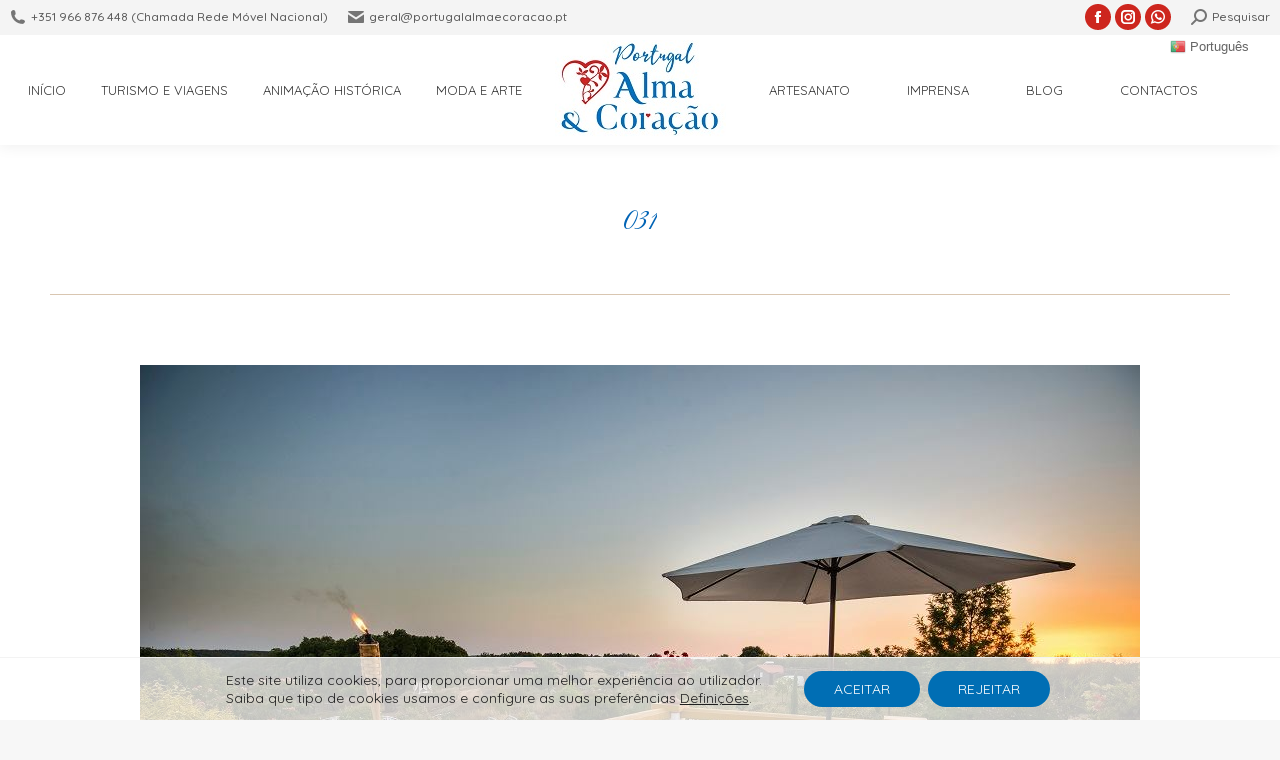

--- FILE ---
content_type: text/html; charset=UTF-8
request_url: https://portugalalmaecoracao.pt/turismo-rural-turismo-cultural-e-criativo/031-2/
body_size: 20002
content:
<!DOCTYPE html>
<!--[if !(IE 6) | !(IE 7) | !(IE 8)  ]><!-->
<html dir="ltr" lang="pt-PT" prefix="og: https://ogp.me/ns#" class="no-js">
<!--<![endif]-->
<head>
	<meta charset="UTF-8" />
				<meta name="viewport" content="width=device-width, initial-scale=1, maximum-scale=1, user-scalable=0"/>
			<meta name="theme-color" content="#0063b5"/>	<link rel="profile" href="https://gmpg.org/xfn/11" />
	<title>031 | Portugal Alma e Coração</title>
	<style>img:is([sizes="auto" i], [sizes^="auto," i]) { contain-intrinsic-size: 3000px 1500px }</style>
	
		<!-- All in One SEO 4.8.7 - aioseo.com -->
	<meta name="robots" content="max-image-preview:large" />
	<meta name="author" content="Susana Gama"/>
	<link rel="canonical" href="https://portugalalmaecoracao.pt/turismo-rural-turismo-cultural-e-criativo/031-2/" />
	<meta name="generator" content="All in One SEO (AIOSEO) 4.8.7" />
		<meta property="og:locale" content="pt_PT" />
		<meta property="og:site_name" content="Portugal Alma e Coração | Portugal Alma e Coração | Turismo e Viagens, Animação Histórica, Moda e Arte, Artesanato" />
		<meta property="og:type" content="article" />
		<meta property="og:title" content="031 | Portugal Alma e Coração" />
		<meta property="og:url" content="https://portugalalmaecoracao.pt/turismo-rural-turismo-cultural-e-criativo/031-2/" />
		<meta property="article:published_time" content="2022-07-26T12:03:10+00:00" />
		<meta property="article:modified_time" content="2022-07-26T12:03:10+00:00" />
		<meta name="twitter:card" content="summary" />
		<meta name="twitter:title" content="031 | Portugal Alma e Coração" />
		<script type="application/ld+json" class="aioseo-schema">
			{"@context":"https:\/\/schema.org","@graph":[{"@type":"BreadcrumbList","@id":"https:\/\/portugalalmaecoracao.pt\/turismo-rural-turismo-cultural-e-criativo\/031-2\/#breadcrumblist","itemListElement":[{"@type":"ListItem","@id":"https:\/\/portugalalmaecoracao.pt#listItem","position":1,"name":"In\u00edcio","item":"https:\/\/portugalalmaecoracao.pt","nextItem":{"@type":"ListItem","@id":"https:\/\/portugalalmaecoracao.pt\/turismo-rural-turismo-cultural-e-criativo\/031-2\/#listItem","name":"031"}},{"@type":"ListItem","@id":"https:\/\/portugalalmaecoracao.pt\/turismo-rural-turismo-cultural-e-criativo\/031-2\/#listItem","position":2,"name":"031","previousItem":{"@type":"ListItem","@id":"https:\/\/portugalalmaecoracao.pt#listItem","name":"In\u00edcio"}}]},{"@type":"ItemPage","@id":"https:\/\/portugalalmaecoracao.pt\/turismo-rural-turismo-cultural-e-criativo\/031-2\/#itempage","url":"https:\/\/portugalalmaecoracao.pt\/turismo-rural-turismo-cultural-e-criativo\/031-2\/","name":"031 | Portugal Alma e Cora\u00e7\u00e3o","inLanguage":"pt-PT","isPartOf":{"@id":"https:\/\/portugalalmaecoracao.pt\/#website"},"breadcrumb":{"@id":"https:\/\/portugalalmaecoracao.pt\/turismo-rural-turismo-cultural-e-criativo\/031-2\/#breadcrumblist"},"author":{"@id":"https:\/\/portugalalmaecoracao.pt\/author\/gdfr454gfhhd446gdhlo\/#author"},"creator":{"@id":"https:\/\/portugalalmaecoracao.pt\/author\/gdfr454gfhhd446gdhlo\/#author"},"datePublished":"2022-07-26T12:03:10+00:00","dateModified":"2022-07-26T12:03:10+00:00"},{"@type":"Organization","@id":"https:\/\/portugalalmaecoracao.pt\/#organization","name":"Portugal Alma e Cora\u00e7\u00e3o","description":"Portugal Alma e Cora\u00e7\u00e3o | Turismo e Viagens, Anima\u00e7\u00e3o Hist\u00f3rica, Moda e Arte, Artesanato","url":"https:\/\/portugalalmaecoracao.pt\/"},{"@type":"Person","@id":"https:\/\/portugalalmaecoracao.pt\/author\/gdfr454gfhhd446gdhlo\/#author","url":"https:\/\/portugalalmaecoracao.pt\/author\/gdfr454gfhhd446gdhlo\/","name":"Susana Gama","image":{"@type":"ImageObject","@id":"https:\/\/portugalalmaecoracao.pt\/turismo-rural-turismo-cultural-e-criativo\/031-2\/#authorImage","url":"https:\/\/secure.gravatar.com\/avatar\/4848267322e588636a1e8cf6817cce604896cfedad3203c86167343dcb5cd441?s=96&d=mm&r=g","width":96,"height":96,"caption":"Susana Gama"}},{"@type":"WebSite","@id":"https:\/\/portugalalmaecoracao.pt\/#website","url":"https:\/\/portugalalmaecoracao.pt\/","name":"Portugal Alma e Cora\u00e7\u00e3o","description":"Portugal Alma e Cora\u00e7\u00e3o | Turismo e Viagens, Anima\u00e7\u00e3o Hist\u00f3rica, Moda e Arte, Artesanato","inLanguage":"pt-PT","publisher":{"@id":"https:\/\/portugalalmaecoracao.pt\/#organization"}}]}
		</script>
		<!-- All in One SEO -->

<link rel='dns-prefetch' href='//fonts.googleapis.com' />
<link rel="alternate" type="application/rss+xml" title="Portugal Alma e Coração &raquo; Feed" href="https://portugalalmaecoracao.pt/feed/" />
<link rel="alternate" type="application/rss+xml" title="Portugal Alma e Coração &raquo; Feed de comentários" href="https://portugalalmaecoracao.pt/comments/feed/" />
<link rel="alternate" type="application/rss+xml" title="Feed de comentários de Portugal Alma e Coração &raquo; 031" href="https://portugalalmaecoracao.pt/turismo-rural-turismo-cultural-e-criativo/031-2/feed/" />
<script>
window._wpemojiSettings = {"baseUrl":"https:\/\/s.w.org\/images\/core\/emoji\/16.0.1\/72x72\/","ext":".png","svgUrl":"https:\/\/s.w.org\/images\/core\/emoji\/16.0.1\/svg\/","svgExt":".svg","source":{"concatemoji":"https:\/\/portugalalmaecoracao.pt\/wp-includes\/js\/wp-emoji-release.min.js?ver=da0096ed997216ef5a761c077de8170f"}};
/*! This file is auto-generated */
!function(s,n){var o,i,e;function c(e){try{var t={supportTests:e,timestamp:(new Date).valueOf()};sessionStorage.setItem(o,JSON.stringify(t))}catch(e){}}function p(e,t,n){e.clearRect(0,0,e.canvas.width,e.canvas.height),e.fillText(t,0,0);var t=new Uint32Array(e.getImageData(0,0,e.canvas.width,e.canvas.height).data),a=(e.clearRect(0,0,e.canvas.width,e.canvas.height),e.fillText(n,0,0),new Uint32Array(e.getImageData(0,0,e.canvas.width,e.canvas.height).data));return t.every(function(e,t){return e===a[t]})}function u(e,t){e.clearRect(0,0,e.canvas.width,e.canvas.height),e.fillText(t,0,0);for(var n=e.getImageData(16,16,1,1),a=0;a<n.data.length;a++)if(0!==n.data[a])return!1;return!0}function f(e,t,n,a){switch(t){case"flag":return n(e,"\ud83c\udff3\ufe0f\u200d\u26a7\ufe0f","\ud83c\udff3\ufe0f\u200b\u26a7\ufe0f")?!1:!n(e,"\ud83c\udde8\ud83c\uddf6","\ud83c\udde8\u200b\ud83c\uddf6")&&!n(e,"\ud83c\udff4\udb40\udc67\udb40\udc62\udb40\udc65\udb40\udc6e\udb40\udc67\udb40\udc7f","\ud83c\udff4\u200b\udb40\udc67\u200b\udb40\udc62\u200b\udb40\udc65\u200b\udb40\udc6e\u200b\udb40\udc67\u200b\udb40\udc7f");case"emoji":return!a(e,"\ud83e\udedf")}return!1}function g(e,t,n,a){var r="undefined"!=typeof WorkerGlobalScope&&self instanceof WorkerGlobalScope?new OffscreenCanvas(300,150):s.createElement("canvas"),o=r.getContext("2d",{willReadFrequently:!0}),i=(o.textBaseline="top",o.font="600 32px Arial",{});return e.forEach(function(e){i[e]=t(o,e,n,a)}),i}function t(e){var t=s.createElement("script");t.src=e,t.defer=!0,s.head.appendChild(t)}"undefined"!=typeof Promise&&(o="wpEmojiSettingsSupports",i=["flag","emoji"],n.supports={everything:!0,everythingExceptFlag:!0},e=new Promise(function(e){s.addEventListener("DOMContentLoaded",e,{once:!0})}),new Promise(function(t){var n=function(){try{var e=JSON.parse(sessionStorage.getItem(o));if("object"==typeof e&&"number"==typeof e.timestamp&&(new Date).valueOf()<e.timestamp+604800&&"object"==typeof e.supportTests)return e.supportTests}catch(e){}return null}();if(!n){if("undefined"!=typeof Worker&&"undefined"!=typeof OffscreenCanvas&&"undefined"!=typeof URL&&URL.createObjectURL&&"undefined"!=typeof Blob)try{var e="postMessage("+g.toString()+"("+[JSON.stringify(i),f.toString(),p.toString(),u.toString()].join(",")+"));",a=new Blob([e],{type:"text/javascript"}),r=new Worker(URL.createObjectURL(a),{name:"wpTestEmojiSupports"});return void(r.onmessage=function(e){c(n=e.data),r.terminate(),t(n)})}catch(e){}c(n=g(i,f,p,u))}t(n)}).then(function(e){for(var t in e)n.supports[t]=e[t],n.supports.everything=n.supports.everything&&n.supports[t],"flag"!==t&&(n.supports.everythingExceptFlag=n.supports.everythingExceptFlag&&n.supports[t]);n.supports.everythingExceptFlag=n.supports.everythingExceptFlag&&!n.supports.flag,n.DOMReady=!1,n.readyCallback=function(){n.DOMReady=!0}}).then(function(){return e}).then(function(){var e;n.supports.everything||(n.readyCallback(),(e=n.source||{}).concatemoji?t(e.concatemoji):e.wpemoji&&e.twemoji&&(t(e.twemoji),t(e.wpemoji)))}))}((window,document),window._wpemojiSettings);
</script>
<style id='wp-emoji-styles-inline-css'>

	img.wp-smiley, img.emoji {
		display: inline !important;
		border: none !important;
		box-shadow: none !important;
		height: 1em !important;
		width: 1em !important;
		margin: 0 0.07em !important;
		vertical-align: -0.1em !important;
		background: none !important;
		padding: 0 !important;
	}
</style>
<link rel='stylesheet' id='wp-block-library-css' href='https://portugalalmaecoracao.pt/wp-includes/css/dist/block-library/style.min.css?ver=da0096ed997216ef5a761c077de8170f' media='all' />
<style id='wp-block-library-theme-inline-css'>
.wp-block-audio :where(figcaption){color:#555;font-size:13px;text-align:center}.is-dark-theme .wp-block-audio :where(figcaption){color:#ffffffa6}.wp-block-audio{margin:0 0 1em}.wp-block-code{border:1px solid #ccc;border-radius:4px;font-family:Menlo,Consolas,monaco,monospace;padding:.8em 1em}.wp-block-embed :where(figcaption){color:#555;font-size:13px;text-align:center}.is-dark-theme .wp-block-embed :where(figcaption){color:#ffffffa6}.wp-block-embed{margin:0 0 1em}.blocks-gallery-caption{color:#555;font-size:13px;text-align:center}.is-dark-theme .blocks-gallery-caption{color:#ffffffa6}:root :where(.wp-block-image figcaption){color:#555;font-size:13px;text-align:center}.is-dark-theme :root :where(.wp-block-image figcaption){color:#ffffffa6}.wp-block-image{margin:0 0 1em}.wp-block-pullquote{border-bottom:4px solid;border-top:4px solid;color:currentColor;margin-bottom:1.75em}.wp-block-pullquote cite,.wp-block-pullquote footer,.wp-block-pullquote__citation{color:currentColor;font-size:.8125em;font-style:normal;text-transform:uppercase}.wp-block-quote{border-left:.25em solid;margin:0 0 1.75em;padding-left:1em}.wp-block-quote cite,.wp-block-quote footer{color:currentColor;font-size:.8125em;font-style:normal;position:relative}.wp-block-quote:where(.has-text-align-right){border-left:none;border-right:.25em solid;padding-left:0;padding-right:1em}.wp-block-quote:where(.has-text-align-center){border:none;padding-left:0}.wp-block-quote.is-large,.wp-block-quote.is-style-large,.wp-block-quote:where(.is-style-plain){border:none}.wp-block-search .wp-block-search__label{font-weight:700}.wp-block-search__button{border:1px solid #ccc;padding:.375em .625em}:where(.wp-block-group.has-background){padding:1.25em 2.375em}.wp-block-separator.has-css-opacity{opacity:.4}.wp-block-separator{border:none;border-bottom:2px solid;margin-left:auto;margin-right:auto}.wp-block-separator.has-alpha-channel-opacity{opacity:1}.wp-block-separator:not(.is-style-wide):not(.is-style-dots){width:100px}.wp-block-separator.has-background:not(.is-style-dots){border-bottom:none;height:1px}.wp-block-separator.has-background:not(.is-style-wide):not(.is-style-dots){height:2px}.wp-block-table{margin:0 0 1em}.wp-block-table td,.wp-block-table th{word-break:normal}.wp-block-table :where(figcaption){color:#555;font-size:13px;text-align:center}.is-dark-theme .wp-block-table :where(figcaption){color:#ffffffa6}.wp-block-video :where(figcaption){color:#555;font-size:13px;text-align:center}.is-dark-theme .wp-block-video :where(figcaption){color:#ffffffa6}.wp-block-video{margin:0 0 1em}:root :where(.wp-block-template-part.has-background){margin-bottom:0;margin-top:0;padding:1.25em 2.375em}
</style>
<style id='classic-theme-styles-inline-css'>
/*! This file is auto-generated */
.wp-block-button__link{color:#fff;background-color:#32373c;border-radius:9999px;box-shadow:none;text-decoration:none;padding:calc(.667em + 2px) calc(1.333em + 2px);font-size:1.125em}.wp-block-file__button{background:#32373c;color:#fff;text-decoration:none}
</style>
<style id='global-styles-inline-css'>
:root{--wp--preset--aspect-ratio--square: 1;--wp--preset--aspect-ratio--4-3: 4/3;--wp--preset--aspect-ratio--3-4: 3/4;--wp--preset--aspect-ratio--3-2: 3/2;--wp--preset--aspect-ratio--2-3: 2/3;--wp--preset--aspect-ratio--16-9: 16/9;--wp--preset--aspect-ratio--9-16: 9/16;--wp--preset--color--black: #000000;--wp--preset--color--cyan-bluish-gray: #abb8c3;--wp--preset--color--white: #FFF;--wp--preset--color--pale-pink: #f78da7;--wp--preset--color--vivid-red: #cf2e2e;--wp--preset--color--luminous-vivid-orange: #ff6900;--wp--preset--color--luminous-vivid-amber: #fcb900;--wp--preset--color--light-green-cyan: #7bdcb5;--wp--preset--color--vivid-green-cyan: #00d084;--wp--preset--color--pale-cyan-blue: #8ed1fc;--wp--preset--color--vivid-cyan-blue: #0693e3;--wp--preset--color--vivid-purple: #9b51e0;--wp--preset--color--accent: #0063b5;--wp--preset--color--dark-gray: #111;--wp--preset--color--light-gray: #767676;--wp--preset--gradient--vivid-cyan-blue-to-vivid-purple: linear-gradient(135deg,rgba(6,147,227,1) 0%,rgb(155,81,224) 100%);--wp--preset--gradient--light-green-cyan-to-vivid-green-cyan: linear-gradient(135deg,rgb(122,220,180) 0%,rgb(0,208,130) 100%);--wp--preset--gradient--luminous-vivid-amber-to-luminous-vivid-orange: linear-gradient(135deg,rgba(252,185,0,1) 0%,rgba(255,105,0,1) 100%);--wp--preset--gradient--luminous-vivid-orange-to-vivid-red: linear-gradient(135deg,rgba(255,105,0,1) 0%,rgb(207,46,46) 100%);--wp--preset--gradient--very-light-gray-to-cyan-bluish-gray: linear-gradient(135deg,rgb(238,238,238) 0%,rgb(169,184,195) 100%);--wp--preset--gradient--cool-to-warm-spectrum: linear-gradient(135deg,rgb(74,234,220) 0%,rgb(151,120,209) 20%,rgb(207,42,186) 40%,rgb(238,44,130) 60%,rgb(251,105,98) 80%,rgb(254,248,76) 100%);--wp--preset--gradient--blush-light-purple: linear-gradient(135deg,rgb(255,206,236) 0%,rgb(152,150,240) 100%);--wp--preset--gradient--blush-bordeaux: linear-gradient(135deg,rgb(254,205,165) 0%,rgb(254,45,45) 50%,rgb(107,0,62) 100%);--wp--preset--gradient--luminous-dusk: linear-gradient(135deg,rgb(255,203,112) 0%,rgb(199,81,192) 50%,rgb(65,88,208) 100%);--wp--preset--gradient--pale-ocean: linear-gradient(135deg,rgb(255,245,203) 0%,rgb(182,227,212) 50%,rgb(51,167,181) 100%);--wp--preset--gradient--electric-grass: linear-gradient(135deg,rgb(202,248,128) 0%,rgb(113,206,126) 100%);--wp--preset--gradient--midnight: linear-gradient(135deg,rgb(2,3,129) 0%,rgb(40,116,252) 100%);--wp--preset--font-size--small: 13px;--wp--preset--font-size--medium: 20px;--wp--preset--font-size--large: 36px;--wp--preset--font-size--x-large: 42px;--wp--preset--spacing--20: 0.44rem;--wp--preset--spacing--30: 0.67rem;--wp--preset--spacing--40: 1rem;--wp--preset--spacing--50: 1.5rem;--wp--preset--spacing--60: 2.25rem;--wp--preset--spacing--70: 3.38rem;--wp--preset--spacing--80: 5.06rem;--wp--preset--shadow--natural: 6px 6px 9px rgba(0, 0, 0, 0.2);--wp--preset--shadow--deep: 12px 12px 50px rgba(0, 0, 0, 0.4);--wp--preset--shadow--sharp: 6px 6px 0px rgba(0, 0, 0, 0.2);--wp--preset--shadow--outlined: 6px 6px 0px -3px rgba(255, 255, 255, 1), 6px 6px rgba(0, 0, 0, 1);--wp--preset--shadow--crisp: 6px 6px 0px rgba(0, 0, 0, 1);}:where(.is-layout-flex){gap: 0.5em;}:where(.is-layout-grid){gap: 0.5em;}body .is-layout-flex{display: flex;}.is-layout-flex{flex-wrap: wrap;align-items: center;}.is-layout-flex > :is(*, div){margin: 0;}body .is-layout-grid{display: grid;}.is-layout-grid > :is(*, div){margin: 0;}:where(.wp-block-columns.is-layout-flex){gap: 2em;}:where(.wp-block-columns.is-layout-grid){gap: 2em;}:where(.wp-block-post-template.is-layout-flex){gap: 1.25em;}:where(.wp-block-post-template.is-layout-grid){gap: 1.25em;}.has-black-color{color: var(--wp--preset--color--black) !important;}.has-cyan-bluish-gray-color{color: var(--wp--preset--color--cyan-bluish-gray) !important;}.has-white-color{color: var(--wp--preset--color--white) !important;}.has-pale-pink-color{color: var(--wp--preset--color--pale-pink) !important;}.has-vivid-red-color{color: var(--wp--preset--color--vivid-red) !important;}.has-luminous-vivid-orange-color{color: var(--wp--preset--color--luminous-vivid-orange) !important;}.has-luminous-vivid-amber-color{color: var(--wp--preset--color--luminous-vivid-amber) !important;}.has-light-green-cyan-color{color: var(--wp--preset--color--light-green-cyan) !important;}.has-vivid-green-cyan-color{color: var(--wp--preset--color--vivid-green-cyan) !important;}.has-pale-cyan-blue-color{color: var(--wp--preset--color--pale-cyan-blue) !important;}.has-vivid-cyan-blue-color{color: var(--wp--preset--color--vivid-cyan-blue) !important;}.has-vivid-purple-color{color: var(--wp--preset--color--vivid-purple) !important;}.has-black-background-color{background-color: var(--wp--preset--color--black) !important;}.has-cyan-bluish-gray-background-color{background-color: var(--wp--preset--color--cyan-bluish-gray) !important;}.has-white-background-color{background-color: var(--wp--preset--color--white) !important;}.has-pale-pink-background-color{background-color: var(--wp--preset--color--pale-pink) !important;}.has-vivid-red-background-color{background-color: var(--wp--preset--color--vivid-red) !important;}.has-luminous-vivid-orange-background-color{background-color: var(--wp--preset--color--luminous-vivid-orange) !important;}.has-luminous-vivid-amber-background-color{background-color: var(--wp--preset--color--luminous-vivid-amber) !important;}.has-light-green-cyan-background-color{background-color: var(--wp--preset--color--light-green-cyan) !important;}.has-vivid-green-cyan-background-color{background-color: var(--wp--preset--color--vivid-green-cyan) !important;}.has-pale-cyan-blue-background-color{background-color: var(--wp--preset--color--pale-cyan-blue) !important;}.has-vivid-cyan-blue-background-color{background-color: var(--wp--preset--color--vivid-cyan-blue) !important;}.has-vivid-purple-background-color{background-color: var(--wp--preset--color--vivid-purple) !important;}.has-black-border-color{border-color: var(--wp--preset--color--black) !important;}.has-cyan-bluish-gray-border-color{border-color: var(--wp--preset--color--cyan-bluish-gray) !important;}.has-white-border-color{border-color: var(--wp--preset--color--white) !important;}.has-pale-pink-border-color{border-color: var(--wp--preset--color--pale-pink) !important;}.has-vivid-red-border-color{border-color: var(--wp--preset--color--vivid-red) !important;}.has-luminous-vivid-orange-border-color{border-color: var(--wp--preset--color--luminous-vivid-orange) !important;}.has-luminous-vivid-amber-border-color{border-color: var(--wp--preset--color--luminous-vivid-amber) !important;}.has-light-green-cyan-border-color{border-color: var(--wp--preset--color--light-green-cyan) !important;}.has-vivid-green-cyan-border-color{border-color: var(--wp--preset--color--vivid-green-cyan) !important;}.has-pale-cyan-blue-border-color{border-color: var(--wp--preset--color--pale-cyan-blue) !important;}.has-vivid-cyan-blue-border-color{border-color: var(--wp--preset--color--vivid-cyan-blue) !important;}.has-vivid-purple-border-color{border-color: var(--wp--preset--color--vivid-purple) !important;}.has-vivid-cyan-blue-to-vivid-purple-gradient-background{background: var(--wp--preset--gradient--vivid-cyan-blue-to-vivid-purple) !important;}.has-light-green-cyan-to-vivid-green-cyan-gradient-background{background: var(--wp--preset--gradient--light-green-cyan-to-vivid-green-cyan) !important;}.has-luminous-vivid-amber-to-luminous-vivid-orange-gradient-background{background: var(--wp--preset--gradient--luminous-vivid-amber-to-luminous-vivid-orange) !important;}.has-luminous-vivid-orange-to-vivid-red-gradient-background{background: var(--wp--preset--gradient--luminous-vivid-orange-to-vivid-red) !important;}.has-very-light-gray-to-cyan-bluish-gray-gradient-background{background: var(--wp--preset--gradient--very-light-gray-to-cyan-bluish-gray) !important;}.has-cool-to-warm-spectrum-gradient-background{background: var(--wp--preset--gradient--cool-to-warm-spectrum) !important;}.has-blush-light-purple-gradient-background{background: var(--wp--preset--gradient--blush-light-purple) !important;}.has-blush-bordeaux-gradient-background{background: var(--wp--preset--gradient--blush-bordeaux) !important;}.has-luminous-dusk-gradient-background{background: var(--wp--preset--gradient--luminous-dusk) !important;}.has-pale-ocean-gradient-background{background: var(--wp--preset--gradient--pale-ocean) !important;}.has-electric-grass-gradient-background{background: var(--wp--preset--gradient--electric-grass) !important;}.has-midnight-gradient-background{background: var(--wp--preset--gradient--midnight) !important;}.has-small-font-size{font-size: var(--wp--preset--font-size--small) !important;}.has-medium-font-size{font-size: var(--wp--preset--font-size--medium) !important;}.has-large-font-size{font-size: var(--wp--preset--font-size--large) !important;}.has-x-large-font-size{font-size: var(--wp--preset--font-size--x-large) !important;}
:where(.wp-block-post-template.is-layout-flex){gap: 1.25em;}:where(.wp-block-post-template.is-layout-grid){gap: 1.25em;}
:where(.wp-block-columns.is-layout-flex){gap: 2em;}:where(.wp-block-columns.is-layout-grid){gap: 2em;}
:root :where(.wp-block-pullquote){font-size: 1.5em;line-height: 1.6;}
</style>
<link rel='stylesheet' id='contact-form-7-css' href='https://portugalalmaecoracao.pt/wp-content/plugins/contact-form-7/includes/css/styles.css?ver=6.1.1' media='all' />
<link rel='stylesheet' id='h5ap-public-css' href='https://portugalalmaecoracao.pt/wp-content/plugins/html5-audio-player/assets/css/style.css?ver=1768702285' media='all' />
<link rel='stylesheet' id='the7-font-css' href='https://portugalalmaecoracao.pt/wp-content/themes/dt-the7/fonts/icomoon-the7-font/icomoon-the7-font.min.css?ver=12.10.0.1' media='all' />
<link rel='stylesheet' id='the7-Defaults-css' href='https://portugalalmaecoracao.pt/wp-content/uploads/smile_fonts/Defaults/Defaults.css?ver=da0096ed997216ef5a761c077de8170f' media='all' />
<link rel='stylesheet' id='dt-web-fonts-css' href='https://fonts.googleapis.com/css?family=Roboto:400,500,600,700%7CQuicksand:400,500,600,700%7CRoboto+Condensed:400,600,700%7CGreat+Vibes:400,600,700' media='all' />
<link rel='stylesheet' id='dt-main-css' href='https://portugalalmaecoracao.pt/wp-content/themes/dt-the7/css/main.min.css?ver=12.10.0.1' media='all' />
<style id='dt-main-inline-css'>
body #load {
  display: block;
  height: 100%;
  overflow: hidden;
  position: fixed;
  width: 100%;
  z-index: 9901;
  opacity: 1;
  visibility: visible;
  transition: all .35s ease-out;
}
.load-wrap {
  width: 100%;
  height: 100%;
  background-position: center center;
  background-repeat: no-repeat;
  text-align: center;
  display: -ms-flexbox;
  display: -ms-flex;
  display: flex;
  -ms-align-items: center;
  -ms-flex-align: center;
  align-items: center;
  -ms-flex-flow: column wrap;
  flex-flow: column wrap;
  -ms-flex-pack: center;
  -ms-justify-content: center;
  justify-content: center;
}
.load-wrap > svg {
  position: absolute;
  top: 50%;
  left: 50%;
  transform: translate(-50%,-50%);
}
#load {
  background: var(--the7-elementor-beautiful-loading-bg,rgba(255,255,255,0.9));
  --the7-beautiful-spinner-color2: var(--the7-beautiful-spinner-color,#cd261e);
}

</style>
<link rel='stylesheet' id='the7-custom-scrollbar-css' href='https://portugalalmaecoracao.pt/wp-content/themes/dt-the7/lib/custom-scrollbar/custom-scrollbar.min.css?ver=12.10.0.1' media='all' />
<link rel='stylesheet' id='the7-wpbakery-css' href='https://portugalalmaecoracao.pt/wp-content/themes/dt-the7/css/wpbakery.min.css?ver=12.10.0.1' media='all' />
<link rel='stylesheet' id='the7-core-css' href='https://portugalalmaecoracao.pt/wp-content/plugins/dt-the7-core/assets/css/post-type.min.css?ver=2.7.12' media='all' />
<link rel='stylesheet' id='the7-css-vars-css' href='https://portugalalmaecoracao.pt/wp-content/uploads/the7-css/css-vars.css?ver=de5d129d315e' media='all' />
<link rel='stylesheet' id='dt-custom-css' href='https://portugalalmaecoracao.pt/wp-content/uploads/the7-css/custom.css?ver=de5d129d315e' media='all' />
<link rel='stylesheet' id='dt-media-css' href='https://portugalalmaecoracao.pt/wp-content/uploads/the7-css/media.css?ver=de5d129d315e' media='all' />
<link rel='stylesheet' id='the7-mega-menu-css' href='https://portugalalmaecoracao.pt/wp-content/uploads/the7-css/mega-menu.css?ver=de5d129d315e' media='all' />
<link rel='stylesheet' id='the7-elements-albums-portfolio-css' href='https://portugalalmaecoracao.pt/wp-content/uploads/the7-css/the7-elements-albums-portfolio.css?ver=de5d129d315e' media='all' />
<link rel='stylesheet' id='the7-elements-css' href='https://portugalalmaecoracao.pt/wp-content/uploads/the7-css/post-type-dynamic.css?ver=de5d129d315e' media='all' />
<link rel='stylesheet' id='style-css' href='https://portugalalmaecoracao.pt/wp-content/themes/dt-the7-child/style.css?ver=12.10.0.1' media='all' />
<link rel='stylesheet' id='moove_gdpr_frontend-css' href='https://portugalalmaecoracao.pt/wp-content/plugins/gdpr-cookie-compliance/dist/styles/gdpr-main-nf.css?ver=5.0.3' media='all' />
<style id='moove_gdpr_frontend-inline-css'>
				#moove_gdpr_cookie_modal .moove-gdpr-modal-content .moove-gdpr-tab-main h3.tab-title, 
				#moove_gdpr_cookie_modal .moove-gdpr-modal-content .moove-gdpr-tab-main span.tab-title,
				#moove_gdpr_cookie_modal .moove-gdpr-modal-content .moove-gdpr-modal-left-content #moove-gdpr-menu li a, 
				#moove_gdpr_cookie_modal .moove-gdpr-modal-content .moove-gdpr-modal-left-content #moove-gdpr-menu li button,
				#moove_gdpr_cookie_modal .moove-gdpr-modal-content .moove-gdpr-modal-left-content .moove-gdpr-branding-cnt a,
				#moove_gdpr_cookie_modal .moove-gdpr-modal-content .moove-gdpr-modal-footer-content .moove-gdpr-button-holder a.mgbutton, 
				#moove_gdpr_cookie_modal .moove-gdpr-modal-content .moove-gdpr-modal-footer-content .moove-gdpr-button-holder button.mgbutton,
				#moove_gdpr_cookie_modal .cookie-switch .cookie-slider:after, 
				#moove_gdpr_cookie_modal .cookie-switch .slider:after, 
				#moove_gdpr_cookie_modal .switch .cookie-slider:after, 
				#moove_gdpr_cookie_modal .switch .slider:after,
				#moove_gdpr_cookie_info_bar .moove-gdpr-info-bar-container .moove-gdpr-info-bar-content p, 
				#moove_gdpr_cookie_info_bar .moove-gdpr-info-bar-container .moove-gdpr-info-bar-content p a,
				#moove_gdpr_cookie_info_bar .moove-gdpr-info-bar-container .moove-gdpr-info-bar-content a.mgbutton, 
				#moove_gdpr_cookie_info_bar .moove-gdpr-info-bar-container .moove-gdpr-info-bar-content button.mgbutton,
				#moove_gdpr_cookie_modal .moove-gdpr-modal-content .moove-gdpr-tab-main .moove-gdpr-tab-main-content h1, 
				#moove_gdpr_cookie_modal .moove-gdpr-modal-content .moove-gdpr-tab-main .moove-gdpr-tab-main-content h2, 
				#moove_gdpr_cookie_modal .moove-gdpr-modal-content .moove-gdpr-tab-main .moove-gdpr-tab-main-content h3, 
				#moove_gdpr_cookie_modal .moove-gdpr-modal-content .moove-gdpr-tab-main .moove-gdpr-tab-main-content h4, 
				#moove_gdpr_cookie_modal .moove-gdpr-modal-content .moove-gdpr-tab-main .moove-gdpr-tab-main-content h5, 
				#moove_gdpr_cookie_modal .moove-gdpr-modal-content .moove-gdpr-tab-main .moove-gdpr-tab-main-content h6,
				#moove_gdpr_cookie_modal .moove-gdpr-modal-content.moove_gdpr_modal_theme_v2 .moove-gdpr-modal-title .tab-title,
				#moove_gdpr_cookie_modal .moove-gdpr-modal-content.moove_gdpr_modal_theme_v2 .moove-gdpr-tab-main h3.tab-title, 
				#moove_gdpr_cookie_modal .moove-gdpr-modal-content.moove_gdpr_modal_theme_v2 .moove-gdpr-tab-main span.tab-title,
				#moove_gdpr_cookie_modal .moove-gdpr-modal-content.moove_gdpr_modal_theme_v2 .moove-gdpr-branding-cnt a {
					font-weight: inherit				}
			#moove_gdpr_cookie_modal,#moove_gdpr_cookie_info_bar,.gdpr_cookie_settings_shortcode_content{font-family:inherit}#moove_gdpr_save_popup_settings_button{background-color:#373737;color:#fff}#moove_gdpr_save_popup_settings_button:hover{background-color:#000}#moove_gdpr_cookie_info_bar .moove-gdpr-info-bar-container .moove-gdpr-info-bar-content a.mgbutton,#moove_gdpr_cookie_info_bar .moove-gdpr-info-bar-container .moove-gdpr-info-bar-content button.mgbutton{background-color:#006eb4}#moove_gdpr_cookie_modal .moove-gdpr-modal-content .moove-gdpr-modal-footer-content .moove-gdpr-button-holder a.mgbutton,#moove_gdpr_cookie_modal .moove-gdpr-modal-content .moove-gdpr-modal-footer-content .moove-gdpr-button-holder button.mgbutton,.gdpr_cookie_settings_shortcode_content .gdpr-shr-button.button-green{background-color:#006eb4;border-color:#006eb4}#moove_gdpr_cookie_modal .moove-gdpr-modal-content .moove-gdpr-modal-footer-content .moove-gdpr-button-holder a.mgbutton:hover,#moove_gdpr_cookie_modal .moove-gdpr-modal-content .moove-gdpr-modal-footer-content .moove-gdpr-button-holder button.mgbutton:hover,.gdpr_cookie_settings_shortcode_content .gdpr-shr-button.button-green:hover{background-color:#fff;color:#006eb4}#moove_gdpr_cookie_modal .moove-gdpr-modal-content .moove-gdpr-modal-close i,#moove_gdpr_cookie_modal .moove-gdpr-modal-content .moove-gdpr-modal-close span.gdpr-icon{background-color:#006eb4;border:1px solid #006eb4}#moove_gdpr_cookie_info_bar span.change-settings-button.focus-g,#moove_gdpr_cookie_info_bar span.change-settings-button:focus,#moove_gdpr_cookie_info_bar button.change-settings-button.focus-g,#moove_gdpr_cookie_info_bar button.change-settings-button:focus{-webkit-box-shadow:0 0 1px 3px #006eb4;-moz-box-shadow:0 0 1px 3px #006eb4;box-shadow:0 0 1px 3px #006eb4}#moove_gdpr_cookie_modal .moove-gdpr-modal-content .moove-gdpr-modal-close i:hover,#moove_gdpr_cookie_modal .moove-gdpr-modal-content .moove-gdpr-modal-close span.gdpr-icon:hover,#moove_gdpr_cookie_info_bar span[data-href]>u.change-settings-button{color:#006eb4}#moove_gdpr_cookie_modal .moove-gdpr-modal-content .moove-gdpr-modal-left-content #moove-gdpr-menu li.menu-item-selected a span.gdpr-icon,#moove_gdpr_cookie_modal .moove-gdpr-modal-content .moove-gdpr-modal-left-content #moove-gdpr-menu li.menu-item-selected button span.gdpr-icon{color:inherit}#moove_gdpr_cookie_modal .moove-gdpr-modal-content .moove-gdpr-modal-left-content #moove-gdpr-menu li a span.gdpr-icon,#moove_gdpr_cookie_modal .moove-gdpr-modal-content .moove-gdpr-modal-left-content #moove-gdpr-menu li button span.gdpr-icon{color:inherit}#moove_gdpr_cookie_modal .gdpr-acc-link{line-height:0;font-size:0;color:transparent;position:absolute}#moove_gdpr_cookie_modal .moove-gdpr-modal-content .moove-gdpr-modal-close:hover i,#moove_gdpr_cookie_modal .moove-gdpr-modal-content .moove-gdpr-modal-left-content #moove-gdpr-menu li a,#moove_gdpr_cookie_modal .moove-gdpr-modal-content .moove-gdpr-modal-left-content #moove-gdpr-menu li button,#moove_gdpr_cookie_modal .moove-gdpr-modal-content .moove-gdpr-modal-left-content #moove-gdpr-menu li button i,#moove_gdpr_cookie_modal .moove-gdpr-modal-content .moove-gdpr-modal-left-content #moove-gdpr-menu li a i,#moove_gdpr_cookie_modal .moove-gdpr-modal-content .moove-gdpr-tab-main .moove-gdpr-tab-main-content a:hover,#moove_gdpr_cookie_info_bar.moove-gdpr-dark-scheme .moove-gdpr-info-bar-container .moove-gdpr-info-bar-content a.mgbutton:hover,#moove_gdpr_cookie_info_bar.moove-gdpr-dark-scheme .moove-gdpr-info-bar-container .moove-gdpr-info-bar-content button.mgbutton:hover,#moove_gdpr_cookie_info_bar.moove-gdpr-dark-scheme .moove-gdpr-info-bar-container .moove-gdpr-info-bar-content a:hover,#moove_gdpr_cookie_info_bar.moove-gdpr-dark-scheme .moove-gdpr-info-bar-container .moove-gdpr-info-bar-content button:hover,#moove_gdpr_cookie_info_bar.moove-gdpr-dark-scheme .moove-gdpr-info-bar-container .moove-gdpr-info-bar-content span.change-settings-button:hover,#moove_gdpr_cookie_info_bar.moove-gdpr-dark-scheme .moove-gdpr-info-bar-container .moove-gdpr-info-bar-content button.change-settings-button:hover,#moove_gdpr_cookie_info_bar.moove-gdpr-dark-scheme .moove-gdpr-info-bar-container .moove-gdpr-info-bar-content u.change-settings-button:hover,#moove_gdpr_cookie_info_bar span[data-href]>u.change-settings-button,#moove_gdpr_cookie_info_bar.moove-gdpr-dark-scheme .moove-gdpr-info-bar-container .moove-gdpr-info-bar-content a.mgbutton.focus-g,#moove_gdpr_cookie_info_bar.moove-gdpr-dark-scheme .moove-gdpr-info-bar-container .moove-gdpr-info-bar-content button.mgbutton.focus-g,#moove_gdpr_cookie_info_bar.moove-gdpr-dark-scheme .moove-gdpr-info-bar-container .moove-gdpr-info-bar-content a.focus-g,#moove_gdpr_cookie_info_bar.moove-gdpr-dark-scheme .moove-gdpr-info-bar-container .moove-gdpr-info-bar-content button.focus-g,#moove_gdpr_cookie_info_bar.moove-gdpr-dark-scheme .moove-gdpr-info-bar-container .moove-gdpr-info-bar-content a.mgbutton:focus,#moove_gdpr_cookie_info_bar.moove-gdpr-dark-scheme .moove-gdpr-info-bar-container .moove-gdpr-info-bar-content button.mgbutton:focus,#moove_gdpr_cookie_info_bar.moove-gdpr-dark-scheme .moove-gdpr-info-bar-container .moove-gdpr-info-bar-content a:focus,#moove_gdpr_cookie_info_bar.moove-gdpr-dark-scheme .moove-gdpr-info-bar-container .moove-gdpr-info-bar-content button:focus,#moove_gdpr_cookie_info_bar.moove-gdpr-dark-scheme .moove-gdpr-info-bar-container .moove-gdpr-info-bar-content span.change-settings-button.focus-g,span.change-settings-button:focus,button.change-settings-button.focus-g,button.change-settings-button:focus,#moove_gdpr_cookie_info_bar.moove-gdpr-dark-scheme .moove-gdpr-info-bar-container .moove-gdpr-info-bar-content u.change-settings-button.focus-g,#moove_gdpr_cookie_info_bar.moove-gdpr-dark-scheme .moove-gdpr-info-bar-container .moove-gdpr-info-bar-content u.change-settings-button:focus{color:#006eb4}#moove_gdpr_cookie_modal .moove-gdpr-branding.focus-g span,#moove_gdpr_cookie_modal .moove-gdpr-modal-content .moove-gdpr-tab-main a.focus-g{color:#006eb4}#moove_gdpr_cookie_modal.gdpr_lightbox-hide{display:none}
</style>
<script src="https://portugalalmaecoracao.pt/wp-includes/js/jquery/jquery.min.js?ver=3.7.1" id="jquery-core-js"></script>
<script src="https://portugalalmaecoracao.pt/wp-includes/js/jquery/jquery-migrate.min.js?ver=3.4.1" id="jquery-migrate-js"></script>
<script id="dt-above-fold-js-extra">
var dtLocal = {"themeUrl":"https:\/\/portugalalmaecoracao.pt\/wp-content\/themes\/dt-the7","passText":"To view this protected post, enter the password below:","moreButtonText":{"loading":"Loading...","loadMore":"Load more"},"postID":"7271","ajaxurl":"https:\/\/portugalalmaecoracao.pt\/wp-admin\/admin-ajax.php","REST":{"baseUrl":"https:\/\/portugalalmaecoracao.pt\/wp-json\/the7\/v1","endpoints":{"sendMail":"\/send-mail"}},"contactMessages":{"required":"One or more fields have an error. Please check and try again.","terms":"Please accept the privacy policy.","fillTheCaptchaError":"Please, fill the captcha."},"captchaSiteKey":"","ajaxNonce":"4c771bb9ef","pageData":"","themeSettings":{"smoothScroll":"off","lazyLoading":false,"desktopHeader":{"height":105},"ToggleCaptionEnabled":"disabled","ToggleCaption":"Navigation","floatingHeader":{"showAfter":140,"showMenu":true,"height":60,"logo":{"showLogo":true,"html":"<img class=\" preload-me\" src=\"https:\/\/portugalalmaecoracao.pt\/wp-content\/uploads\/2020\/08\/Logo-Alma-Coracao-floating.jpg\" srcset=\"https:\/\/portugalalmaecoracao.pt\/wp-content\/uploads\/2020\/08\/Logo-Alma-Coracao-floating.jpg 136w, https:\/\/portugalalmaecoracao.pt\/wp-content\/uploads\/2020\/08\/Logo-Alma-Coracao.jpg 564w\" width=\"136\" height=\"80\"   sizes=\"136px\" alt=\"Portugal Alma e Cora\u00e7\u00e3o\" \/>","url":"https:\/\/portugalalmaecoracao.pt\/"}},"topLine":{"floatingTopLine":{"logo":{"showLogo":false,"html":""}}},"mobileHeader":{"firstSwitchPoint":1050,"secondSwitchPoint":778,"firstSwitchPointHeight":80,"secondSwitchPointHeight":60,"mobileToggleCaptionEnabled":"disabled","mobileToggleCaption":"Menu"},"stickyMobileHeaderFirstSwitch":{"logo":{"html":"<img class=\" preload-me\" src=\"https:\/\/portugalalmaecoracao.pt\/wp-content\/uploads\/2020\/08\/Logo-Alma-Coracao-main.jpg\" srcset=\"https:\/\/portugalalmaecoracao.pt\/wp-content\/uploads\/2020\/08\/Logo-Alma-Coracao-main.jpg 171w, https:\/\/portugalalmaecoracao.pt\/wp-content\/uploads\/2020\/08\/Logo-Alma-Coracao.jpg 564w\" width=\"171\" height=\"100\"   sizes=\"171px\" alt=\"Portugal Alma e Cora\u00e7\u00e3o\" \/>"}},"stickyMobileHeaderSecondSwitch":{"logo":{"html":"<img class=\" preload-me\" src=\"https:\/\/portugalalmaecoracao.pt\/wp-content\/uploads\/2020\/08\/Logo-Alma-Coracao-floating.jpg\" srcset=\"https:\/\/portugalalmaecoracao.pt\/wp-content\/uploads\/2020\/08\/Logo-Alma-Coracao-floating.jpg 136w, https:\/\/portugalalmaecoracao.pt\/wp-content\/uploads\/2020\/08\/Logo-Alma-Coracao.jpg 564w\" width=\"136\" height=\"80\"   sizes=\"136px\" alt=\"Portugal Alma e Cora\u00e7\u00e3o\" \/>"}},"sidebar":{"switchPoint":990},"boxedWidth":"1340px"},"VCMobileScreenWidth":"768"};
var dtShare = {"shareButtonText":{"facebook":"Share on Facebook","twitter":"Share on X","pinterest":"Pin it","linkedin":"Share on Linkedin","whatsapp":"Share on Whatsapp"},"overlayOpacity":"85"};
</script>
<script src="https://portugalalmaecoracao.pt/wp-content/themes/dt-the7/js/above-the-fold.min.js?ver=12.10.0.1" id="dt-above-fold-js"></script>
<script></script><link rel="https://api.w.org/" href="https://portugalalmaecoracao.pt/wp-json/" /><link rel="alternate" title="JSON" type="application/json" href="https://portugalalmaecoracao.pt/wp-json/wp/v2/media/7271" /><link rel="EditURI" type="application/rsd+xml" title="RSD" href="https://portugalalmaecoracao.pt/xmlrpc.php?rsd" />

<link rel='shortlink' href='https://portugalalmaecoracao.pt/?p=7271' />
<link rel="alternate" title="oEmbed (JSON)" type="application/json+oembed" href="https://portugalalmaecoracao.pt/wp-json/oembed/1.0/embed?url=https%3A%2F%2Fportugalalmaecoracao.pt%2Fturismo-rural-turismo-cultural-e-criativo%2F031-2%2F" />
<link rel="alternate" title="oEmbed (XML)" type="text/xml+oembed" href="https://portugalalmaecoracao.pt/wp-json/oembed/1.0/embed?url=https%3A%2F%2Fportugalalmaecoracao.pt%2Fturismo-rural-turismo-cultural-e-criativo%2F031-2%2F&#038;format=xml" />
        <style>
            .mejs-container:has(.plyr) {
                height: auto;
                background: transparent
            }

            .mejs-container:has(.plyr) .mejs-controls {
                display: none
            }

            .h5ap_all {
                --shadow-color: 197deg 32% 65%;
                border-radius: 6px;
                box-shadow: 0px 0px 9.6px hsl(var(--shadow-color)/.36), 0 1.7px 1.9px 0px hsl(var(--shadow-color)/.36), 0 4.3px 1.8px -1.7px hsl(var(--shadow-color)/.36), -0.1px 10.6px 11.9px -2.5px hsl(var(--shadow-color)/.36);
                margin: 16px auto;
            }

            .h5ap_single_button {
                height: 5050;
            }
        </style>
    		<style>
			span.h5ap_single_button {
				display: inline-flex;
				justify-content: center;
				align-items: center;
			}

			.h5ap_single_button span {
				line-height: 0;
			}

			span#h5ap_single_button span svg {
				cursor: pointer;
			}

			#skin_default .plyr__control,
			#skin_default .plyr__time {
				color: #4f5b5f			}

			#skin_default .plyr__control:hover {
				background: #1aafff;
				color: #f5f5f5			}

			#skin_default .plyr__controls {
				background: #f5f5f5			}

			#skin_default .plyr__controls__item input {
				color: #1aafff			}

			.plyr {
				--plyr-color-main: #4f5b5f			}

			/* Custom Css */
					</style>
<meta name="generator" content="Powered by WPBakery Page Builder - drag and drop page builder for WordPress."/>
<meta name="generator" content="Powered by Slider Revolution 6.7.38 - responsive, Mobile-Friendly Slider Plugin for WordPress with comfortable drag and drop interface." />
<script type="text/javascript" id="the7-loader-script">
document.addEventListener("DOMContentLoaded", function(event) {
	var load = document.getElementById("load");
	if(!load.classList.contains('loader-removed')){
		var removeLoading = setTimeout(function() {
			load.className += " loader-removed";
		}, 300);
	}
});
</script>
		<style type="text/css">.heading{width:10sec;}</style><link rel="icon" href="https://portugalalmaecoracao.pt/wp-content/uploads/2020/08/favicon.jpg" type="image/jpeg" sizes="16x16"/><link rel="icon" href="https://portugalalmaecoracao.pt/wp-content/uploads/2020/08/favicon.jpg" type="image/jpeg" sizes="32x32"/><script>function setREVStartSize(e){
			//window.requestAnimationFrame(function() {
				window.RSIW = window.RSIW===undefined ? window.innerWidth : window.RSIW;
				window.RSIH = window.RSIH===undefined ? window.innerHeight : window.RSIH;
				try {
					var pw = document.getElementById(e.c).parentNode.offsetWidth,
						newh;
					pw = pw===0 || isNaN(pw) || (e.l=="fullwidth" || e.layout=="fullwidth") ? window.RSIW : pw;
					e.tabw = e.tabw===undefined ? 0 : parseInt(e.tabw);
					e.thumbw = e.thumbw===undefined ? 0 : parseInt(e.thumbw);
					e.tabh = e.tabh===undefined ? 0 : parseInt(e.tabh);
					e.thumbh = e.thumbh===undefined ? 0 : parseInt(e.thumbh);
					e.tabhide = e.tabhide===undefined ? 0 : parseInt(e.tabhide);
					e.thumbhide = e.thumbhide===undefined ? 0 : parseInt(e.thumbhide);
					e.mh = e.mh===undefined || e.mh=="" || e.mh==="auto" ? 0 : parseInt(e.mh,0);
					if(e.layout==="fullscreen" || e.l==="fullscreen")
						newh = Math.max(e.mh,window.RSIH);
					else{
						e.gw = Array.isArray(e.gw) ? e.gw : [e.gw];
						for (var i in e.rl) if (e.gw[i]===undefined || e.gw[i]===0) e.gw[i] = e.gw[i-1];
						e.gh = e.el===undefined || e.el==="" || (Array.isArray(e.el) && e.el.length==0)? e.gh : e.el;
						e.gh = Array.isArray(e.gh) ? e.gh : [e.gh];
						for (var i in e.rl) if (e.gh[i]===undefined || e.gh[i]===0) e.gh[i] = e.gh[i-1];
											
						var nl = new Array(e.rl.length),
							ix = 0,
							sl;
						e.tabw = e.tabhide>=pw ? 0 : e.tabw;
						e.thumbw = e.thumbhide>=pw ? 0 : e.thumbw;
						e.tabh = e.tabhide>=pw ? 0 : e.tabh;
						e.thumbh = e.thumbhide>=pw ? 0 : e.thumbh;
						for (var i in e.rl) nl[i] = e.rl[i]<window.RSIW ? 0 : e.rl[i];
						sl = nl[0];
						for (var i in nl) if (sl>nl[i] && nl[i]>0) { sl = nl[i]; ix=i;}
						var m = pw>(e.gw[ix]+e.tabw+e.thumbw) ? 1 : (pw-(e.tabw+e.thumbw)) / (e.gw[ix]);
						newh =  (e.gh[ix] * m) + (e.tabh + e.thumbh);
					}
					var el = document.getElementById(e.c);
					if (el!==null && el) el.style.height = newh+"px";
					el = document.getElementById(e.c+"_wrapper");
					if (el!==null && el) {
						el.style.height = newh+"px";
						el.style.display = "block";
					}
				} catch(e){
					console.log("Failure at Presize of Slider:" + e)
				}
			//});
		  };</script>
		<style id="wp-custom-css">
			.content table, .content td, .content th {
    border-color: #cd261e00 !important;
}


.blog-shortcode.blog-masonry-shortcode-id-c99d2e374690b45b4560bca2203b9176 .entry-title, .blog-shortcode.blog-masonry-shortcode-id-c99d2e374690b45b4560bca2203b9176.owl-carousel .entry-title {
    margin-bottom: 5px;
    font-size: 20px !important;
    line-height: 30px !important;
}

#moove_gdpr_cookie_info_bar.moove-gdpr-light-scheme {
    background-color: #ffffffbf !important;
    border-top: 1px solid #f2f2f2e0 !important;
}

#main .slider-post-inner h4 {
    text-shadow: 2px 2px 7px rgb(0 0 0 / 70%) !important;
    font-size: 30px !important;
}


.gt_container--y9c71r .gt_switcher .gt_selected a {
   
    width: 123px !important;
    
    margin-top: 15px !important;
}


.pswp__caption h5 {
    color: #fff;
    margin-bottom: 5px;
    font-family: 'Quicksand' !important;
    font-size: 16px !important;
}		</style>
		<noscript><style> .wpb_animate_when_almost_visible { opacity: 1; }</style></noscript></head>
<body id="the7-body" class="attachment wp-singular attachment-template-default single single-attachment postid-7271 attachmentid-7271 attachment-jpeg wp-embed-responsive wp-theme-dt-the7 wp-child-theme-dt-the7-child the7-core-ver-2.7.12 dt-responsive-on right-mobile-menu-close-icon ouside-menu-close-icon mobile-hamburger-close-bg-enable mobile-hamburger-close-bg-hover-enable  fade-medium-mobile-menu-close-icon fade-medium-menu-close-icon srcset-enabled btn-flat custom-btn-color custom-btn-hover-color footer-overlap phantom-fade phantom-shadow-decoration phantom-custom-logo-on sticky-mobile-header top-header first-switch-logo-left first-switch-menu-right second-switch-logo-left second-switch-menu-right right-mobile-menu layzr-loading-on popup-message-style the7-ver-12.10.0.1 wpb-js-composer js-comp-ver-8.7.2 vc_responsive">
<!-- The7 12.10.0.1 -->
<div id="load" class="hourglass-loader">
	<div class="load-wrap"><style type="text/css">
    .the7-spinner {
        width: 60px;
        height: 72px;
        position: relative;
    }
    .the7-spinner > div {
        animation: spinner-animation 1.2s cubic-bezier(1, 1, 1, 1) infinite;
        width: 9px;
        left: 0;
        display: inline-block;
        position: absolute;
        background-color:var(--the7-beautiful-spinner-color2);
        height: 18px;
        top: 27px;
    }
    div.the7-spinner-animate-2 {
        animation-delay: 0.2s;
        left: 13px
    }
    div.the7-spinner-animate-3 {
        animation-delay: 0.4s;
        left: 26px
    }
    div.the7-spinner-animate-4 {
        animation-delay: 0.6s;
        left: 39px
    }
    div.the7-spinner-animate-5 {
        animation-delay: 0.8s;
        left: 52px
    }
    @keyframes spinner-animation {
        0% {
            top: 27px;
            height: 18px;
        }
        20% {
            top: 9px;
            height: 54px;
        }
        50% {
            top: 27px;
            height: 18px;
        }
        100% {
            top: 27px;
            height: 18px;
        }
    }
</style>

<div class="the7-spinner">
    <div class="the7-spinner-animate-1"></div>
    <div class="the7-spinner-animate-2"></div>
    <div class="the7-spinner-animate-3"></div>
    <div class="the7-spinner-animate-4"></div>
    <div class="the7-spinner-animate-5"></div>
</div></div>
</div>
<div id="page" >
	<a class="skip-link screen-reader-text" href="#content">Skip to content</a>

<div class="masthead split-header justify widgets full-height full-width shadow-decoration shadow-mobile-header-decoration small-mobile-menu-icon dt-parent-menu-clickable show-sub-menu-on-hover show-mobile-logo" >

	<div class="top-bar top-bar-line-hide">
	<div class="top-bar-bg" ></div>
	<div class="left-widgets mini-widgets"><span class="mini-contacts phone show-on-desktop in-top-bar-left in-menu-second-switch"><i class="fa-fw the7-mw-icon-phone-bold"></i>+351 966 876 448 (Chamada Rede Móvel Nacional) </span><span class="mini-contacts address show-on-desktop in-top-bar-left hide-on-second-switch"><i class="fa-fw icomoon-the7-font-the7-mail-01"></i>geral@portugalalmaecoracao.pt</span></div><div class="right-widgets mini-widgets"><div class="soc-ico show-on-desktop in-top-bar-right in-menu-second-switch custom-bg disabled-border border-off hover-custom-bg hover-disabled-border  hover-border-off"><a title="Facebook page opens in new window" href="https://www.facebook.com/portugalalmaecoracao" target="_blank" class="facebook"><span class="soc-font-icon"></span><span class="screen-reader-text">Facebook page opens in new window</span></a><a title="Instagram page opens in new window" href="https://www.instagram.com/portugalalmaecoracao/?hl=pt" target="_blank" class="instagram"><span class="soc-font-icon"></span><span class="screen-reader-text">Instagram page opens in new window</span></a><a title="Whatsapp page opens in new window" href="https://wa.me/351966876448" target="_blank" class="whatsapp"><span class="soc-font-icon"></span><span class="screen-reader-text">Whatsapp page opens in new window</span></a></div><div class="mini-search show-on-desktop near-logo-first-switch near-logo-second-switch popup-search custom-icon"><form class="searchform mini-widget-searchform" role="search" method="get" action="https://portugalalmaecoracao.pt/">

	<div class="screen-reader-text">Search:</div>

	
		<a href="" class="submit"><i class=" mw-icon the7-mw-icon-search-bold"></i><span>Pesquisar</span></a>
		<div class="popup-search-wrap">
			<input type="text" aria-label="Search" class="field searchform-s" name="s" value="" placeholder="Type and hit enter …" title="Search form"/>
			<a href="" class="search-icon"  aria-label="Search"><i class="the7-mw-icon-search-bold" aria-hidden="true"></i></a>
		</div>

			<input type="submit" class="assistive-text searchsubmit" value="Go!"/>
</form>
</div></div></div>

	<header class="header-bar" role="banner">

		<div class="branding">
	<div id="site-title" class="assistive-text">Portugal Alma e Coração</div>
	<div id="site-description" class="assistive-text">Portugal Alma e Coração | Turismo e Viagens, Animação Histórica, Moda e Arte, Artesanato</div>
	<a class="" href="https://portugalalmaecoracao.pt/"><img class=" preload-me" src="https://portugalalmaecoracao.pt/wp-content/uploads/2020/08/Logo-Alma-Coracao-main.jpg" srcset="https://portugalalmaecoracao.pt/wp-content/uploads/2020/08/Logo-Alma-Coracao-main.jpg 171w, https://portugalalmaecoracao.pt/wp-content/uploads/2020/08/Logo-Alma-Coracao.jpg 564w" width="171" height="100"   sizes="171px" alt="Portugal Alma e Coração" /><img class="mobile-logo preload-me" src="https://portugalalmaecoracao.pt/wp-content/uploads/2020/08/Logo-Alma-Coracao-floating.jpg" srcset="https://portugalalmaecoracao.pt/wp-content/uploads/2020/08/Logo-Alma-Coracao-floating.jpg 136w, https://portugalalmaecoracao.pt/wp-content/uploads/2020/08/Logo-Alma-Coracao.jpg 564w" width="136" height="80"   sizes="136px" alt="Portugal Alma e Coração" /></a></div>

		<nav class="navigation">

			<ul id="split_left-menu" class="main-nav outside-item-remove-margin"><li class="menu-item menu-item-type-post_type menu-item-object-page menu-item-home menu-item-67 first depth-0"><a href='https://portugalalmaecoracao.pt/' data-level='1'><span class="menu-item-text"><span class="menu-text">Início</span></span></a></li> <li class="menu-item menu-item-type-custom menu-item-object-custom menu-item-has-children menu-item-46 has-children depth-0"><a href='#' data-level='1' aria-haspopup='true' aria-expanded='false'><span class="menu-item-text"><span class="menu-text">Turismo e Viagens</span></span></a><ul class="sub-nav level-arrows-on" role="group"><li class="menu-item menu-item-type-post_type menu-item-object-page menu-item-152 first depth-1"><a href='https://portugalalmaecoracao.pt/turismo/' data-level='2'><span class="menu-item-text"><span class="menu-text">Turismo</span></span></a></li> <li class="menu-item menu-item-type-post_type menu-item-object-page menu-item-138 depth-1"><a href='https://portugalalmaecoracao.pt/viagens-na-nossa-terra/' data-level='2'><span class="menu-item-text"><span class="menu-text">Viagens na Nossa Terra</span></span></a></li> <li class="menu-item menu-item-type-post_type menu-item-object-page menu-item-6590 depth-1"><a href='https://portugalalmaecoracao.pt/roteiros-tematicos/' data-level='2'><span class="menu-item-text"><span class="menu-text">Roteiros Temáticos</span></span></a></li> <li class="menu-item menu-item-type-post_type menu-item-object-page menu-item-has-children menu-item-8729 has-children depth-1"><a href='https://portugalalmaecoracao.pt/turismo/expression-eventos-estorias/' data-level='2' aria-haspopup='true' aria-expanded='false'><span class="menu-item-text"><span class="menu-text">Expression – Eventos &#038; Estórias</span></span></a><ul class="sub-nav level-arrows-on" role="group"><li class="menu-item menu-item-type-post_type menu-item-object-post menu-item-9403 first depth-2"><a href='https://portugalalmaecoracao.pt/portugal-palco-de-experiencias-unicas/' data-level='3'><span class="menu-item-text"><span class="menu-text">Portugal – Palco de Experiências Únicas</span></span></a></li> <li class="menu-item menu-item-type-post_type menu-item-object-post menu-item-9352 depth-2"><a href='https://portugalalmaecoracao.pt/congresso-med-win-2025/' data-level='3'><span class="menu-item-text"><span class="menu-text">Congresso med.win 2025</span></span></a></li> <li class="menu-item menu-item-type-post_type menu-item-object-post menu-item-9126 depth-2"><a href='https://portugalalmaecoracao.pt/mercado-de-natal-do-conselho-da-europa/' data-level='3'><span class="menu-item-text"><span class="menu-text">Mercado de Natal do Conselho da Europa</span></span></a></li> <li class="menu-item menu-item-type-post_type menu-item-object-post menu-item-9125 depth-2"><a href='https://portugalalmaecoracao.pt/aims-meeting-annual-international-biomedical-students/' data-level='3'><span class="menu-item-text"><span class="menu-text">aims meeting 2024</span></span></a></li> <li class="menu-item menu-item-type-post_type menu-item-object-post menu-item-9128 depth-2"><a href='https://portugalalmaecoracao.pt/world-cities-culture-summit/' data-level='3'><span class="menu-item-text"><span class="menu-text">World Cities Culture Summit</span></span></a></li> </ul></li> </ul></li> <li class="menu-item menu-item-type-post_type menu-item-object-page menu-item-125 depth-0"><a href='https://portugalalmaecoracao.pt/animacao-historica/' data-level='1'><span class="menu-item-text"><span class="menu-text">Animação Histórica</span></span></a></li> <li class="menu-item menu-item-type-post_type menu-item-object-page menu-item-has-children menu-item-6793 last has-children depth-0"><a href='https://portugalalmaecoracao.pt/moda-e-arte/' data-level='1' aria-haspopup='true' aria-expanded='false'><span class="menu-item-text"><span class="menu-text">Moda e Arte</span></span></a><ul class="sub-nav level-arrows-on" role="group"><li class="menu-item menu-item-type-post_type menu-item-object-page menu-item-8330 first depth-1"><a href='https://portugalalmaecoracao.pt/moda-e-arte/juncus/' data-level='2'><span class="menu-item-text"><span class="menu-text">Juncus</span></span></a></li> <li class="menu-item menu-item-type-post_type menu-item-object-page menu-item-8028 depth-1"><a href='https://portugalalmaecoracao.pt/moda-e-arte/praceta-lisboa/' data-level='2'><span class="menu-item-text"><span class="menu-text">Praceta Lisboa</span></span></a></li> <li class="menu-item menu-item-type-post_type menu-item-object-page menu-item-8029 depth-1"><a href='https://portugalalmaecoracao.pt/moda-e-arte/namorarte/' data-level='2'><span class="menu-item-text"><span class="menu-text">Namorarte</span></span></a></li> <li class="menu-item menu-item-type-post_type menu-item-object-page menu-item-8188 depth-1"><a href='https://portugalalmaecoracao.pt/moda-e-arte/fidalga-collection/' data-level='2'><span class="menu-item-text"><span class="menu-text">Fidalga Collection</span></span></a></li> <li class="menu-item menu-item-type-post_type menu-item-object-page menu-item-8454 depth-1"><a href='https://portugalalmaecoracao.pt/moda-e-arte/essencias-de-portugal/' data-level='2'><span class="menu-item-text"><span class="menu-text">Essências de Portugal</span></span></a></li> </ul></li> </ul>
			
		</nav>

		<nav class="navigation">

			<ul id="split_right-menu" class="main-nav outside-item-remove-margin"><li class="menu-item menu-item-type-post_type menu-item-object-page menu-item-has-children menu-item-393 first has-children depth-0"><a href='https://portugalalmaecoracao.pt/artesanato/' data-level='1' aria-haspopup='true' aria-expanded='false'><span class="menu-item-text"><span class="menu-text">Artesanato</span></span></a><ul class="sub-nav level-arrows-on" role="group"><li class="menu-item menu-item-type-post_type menu-item-object-page menu-item-433 first depth-1"><a href='https://portugalalmaecoracao.pt/certificacoes/' data-level='2'><span class="menu-item-text"><span class="menu-text">Certificações</span></span></a></li> </ul></li> <li class="menu-item menu-item-type-post_type menu-item-object-page menu-item-354 depth-0"><a href='https://portugalalmaecoracao.pt/imprensa/' data-level='1'><span class="menu-item-text"><span class="menu-text">Imprensa</span></span></a></li> <li class="menu-item menu-item-type-post_type menu-item-object-page menu-item-5501 depth-0"><a href='https://portugalalmaecoracao.pt/blog/' data-level='1'><span class="menu-item-text"><span class="menu-text">Blog</span></span></a></li> <li class="menu-item menu-item-type-post_type menu-item-object-page menu-item-302 last depth-0"><a href='https://portugalalmaecoracao.pt/contactos/' data-level='1'><span class="menu-item-text"><span class="menu-text">Contactos</span></span></a></li> <li style="position:relative;" class="menu-item menu-item-gtranslate"><div style="position:absolute;white-space:nowrap;" id="gtranslate_menu_wrapper_47257"></div></li></ul>
			
		</nav>

	</header>

</div>
<div role="navigation" aria-label="Main Menu" class="dt-mobile-header mobile-menu-show-divider">
	<div class="dt-close-mobile-menu-icon" aria-label="Close" role="button" tabindex="0"><div class="close-line-wrap"><span class="close-line"></span><span class="close-line"></span><span class="close-line"></span></div></div>	<ul id="mobile-menu" class="mobile-main-nav">
		<li class="menu-item menu-item-type-post_type menu-item-object-page menu-item-home menu-item-6258 first depth-0"><a href='https://portugalalmaecoracao.pt/' data-level='1'><span class="menu-item-text"><span class="menu-text">Início</span></span></a></li> <li class="menu-item menu-item-type-custom menu-item-object-custom menu-item-has-children menu-item-6259 has-children depth-0"><a data-level='1' aria-haspopup='true' aria-expanded='false'><span class="menu-item-text"><span class="menu-text">Turismo e Viagens</span></span></a><ul class="sub-nav level-arrows-on" role="group"><li class="menu-item menu-item-type-post_type menu-item-object-page menu-item-6260 first depth-1"><a href='https://portugalalmaecoracao.pt/turismo/' data-level='2'><span class="menu-item-text"><span class="menu-text">Turismo</span></span></a></li> <li class="menu-item menu-item-type-post_type menu-item-object-page menu-item-6261 depth-1"><a href='https://portugalalmaecoracao.pt/viagens-na-nossa-terra/' data-level='2'><span class="menu-item-text"><span class="menu-text">Viagens na Nossa Terra</span></span></a></li> <li class="menu-item menu-item-type-post_type menu-item-object-page menu-item-6591 depth-1"><a href='https://portugalalmaecoracao.pt/roteiros-tematicos/' data-level='2'><span class="menu-item-text"><span class="menu-text">Roteiros Temáticos</span></span></a></li> <li class="menu-item menu-item-type-post_type menu-item-object-page menu-item-has-children menu-item-8991 has-children depth-1"><a href='https://portugalalmaecoracao.pt/turismo/expression-eventos-estorias/' data-level='2' aria-haspopup='true' aria-expanded='false'><span class="menu-item-text"><span class="menu-text">Expression – Eventos &#038; Estórias</span></span></a><ul class="sub-nav level-arrows-on" role="group"><li class="menu-item menu-item-type-post_type menu-item-object-post menu-item-9296 first depth-2"><a href='https://portugalalmaecoracao.pt/portugal-palco-de-experiencias-unicas/' data-level='3'><span class="menu-item-text"><span class="menu-text">Portugal – Palco de Experiências Únicas</span></span></a></li> <li class="menu-item menu-item-type-post_type menu-item-object-post menu-item-9353 depth-2"><a href='https://portugalalmaecoracao.pt/congresso-med-win-2025/' data-level='3'><span class="menu-item-text"><span class="menu-text">Congresso med.win 2025</span></span></a></li> <li class="menu-item menu-item-type-post_type menu-item-object-post menu-item-9120 depth-2"><a href='https://portugalalmaecoracao.pt/missao-permanente-de-portugal-junto-do-conselho-da-europa/' data-level='3'><span class="menu-item-text"><span class="menu-text">Missão permanente de Portugal junto do Conselho da Europa</span></span></a></li> <li class="menu-item menu-item-type-post_type menu-item-object-post menu-item-9121 depth-2"><a href='https://portugalalmaecoracao.pt/aims-meeting-annual-international-biomedical-students-meeting-16-a-19-abril-2024/' data-level='3'><span class="menu-item-text"><span class="menu-text">aims meeting [Annual International (bio) Medical Students Meeting]  16 a 19 Abril 2024</span></span></a></li> <li class="menu-item menu-item-type-post_type menu-item-object-post menu-item-9129 depth-2"><a href='https://portugalalmaecoracao.pt/world-cities-culture-summit/' data-level='3'><span class="menu-item-text"><span class="menu-text">World Cities Culture Summit</span></span></a></li> </ul></li> </ul></li> <li class="menu-item menu-item-type-post_type menu-item-object-page menu-item-6262 depth-0"><a href='https://portugalalmaecoracao.pt/animacao-historica/' data-level='1'><span class="menu-item-text"><span class="menu-text">Animação Histórica</span></span></a></li> <li class="menu-item menu-item-type-post_type menu-item-object-page menu-item-has-children menu-item-8189 has-children depth-0"><a href='https://portugalalmaecoracao.pt/moda-e-arte/' data-level='1' aria-haspopup='true' aria-expanded='false'><span class="menu-item-text"><span class="menu-text">Moda e Arte</span></span></a><ul class="sub-nav level-arrows-on" role="group"><li class="menu-item menu-item-type-post_type menu-item-object-page menu-item-8329 first depth-1"><a href='https://portugalalmaecoracao.pt/moda-e-arte/juncus/' data-level='2'><span class="menu-item-text"><span class="menu-text">Juncus</span></span></a></li> <li class="menu-item menu-item-type-post_type menu-item-object-page menu-item-8191 depth-1"><a href='https://portugalalmaecoracao.pt/moda-e-arte/praceta-lisboa/' data-level='2'><span class="menu-item-text"><span class="menu-text">Praceta Lisboa</span></span></a></li> <li class="menu-item menu-item-type-post_type menu-item-object-page menu-item-8192 depth-1"><a href='https://portugalalmaecoracao.pt/moda-e-arte/namorarte/' data-level='2'><span class="menu-item-text"><span class="menu-text">Namorarte</span></span></a></li> <li class="menu-item menu-item-type-post_type menu-item-object-page menu-item-8190 depth-1"><a href='https://portugalalmaecoracao.pt/moda-e-arte/fidalga-collection/' data-level='2'><span class="menu-item-text"><span class="menu-text">Fidalga Collection</span></span></a></li> <li class="menu-item menu-item-type-post_type menu-item-object-page menu-item-8992 depth-1"><a href='https://portugalalmaecoracao.pt/moda-e-arte/essencias-de-portugal/' data-level='2'><span class="menu-item-text"><span class="menu-text">Essências de Portugal</span></span></a></li> </ul></li> <li class="menu-item menu-item-type-post_type menu-item-object-page menu-item-has-children menu-item-6264 has-children depth-0"><a href='https://portugalalmaecoracao.pt/artesanato/' data-level='1' aria-haspopup='true' aria-expanded='false'><span class="menu-item-text"><span class="menu-text">Artesanato</span></span></a><ul class="sub-nav level-arrows-on" role="group"><li class="menu-item menu-item-type-post_type menu-item-object-page menu-item-6265 first depth-1"><a href='https://portugalalmaecoracao.pt/certificacoes/' data-level='2'><span class="menu-item-text"><span class="menu-text">Certificações</span></span></a></li> </ul></li> <li class="menu-item menu-item-type-post_type menu-item-object-page menu-item-6266 depth-0"><a href='https://portugalalmaecoracao.pt/imprensa/' data-level='1'><span class="menu-item-text"><span class="menu-text">Imprensa</span></span></a></li> <li class="menu-item menu-item-type-post_type menu-item-object-page menu-item-6267 depth-0"><a href='https://portugalalmaecoracao.pt/blog/' data-level='1'><span class="menu-item-text"><span class="menu-text">Blog</span></span></a></li> <li class="menu-item menu-item-type-post_type menu-item-object-page menu-item-6268 last depth-0"><a href='https://portugalalmaecoracao.pt/contactos/' data-level='1'><span class="menu-item-text"><span class="menu-text">Contactos</span></span></a></li> 	</ul>
	<div class='mobile-mini-widgets-in-menu'></div>
</div>
<div class="page-inner">
		<div class="page-title title-center breadcrumbs-off breadcrumbs-mobile-off page-title-responsive-enabled">
			<div class="wf-wrap">

				<div class="page-title-head hgroup"><h1 class="entry-title">031</h1></div>			</div>
		</div>

		

<div id="main" class="sidebar-none sidebar-divider-vertical">

	
	<div class="main-gradient"></div>
	<div class="wf-wrap">
	<div class="wf-container-main">

	

			<!-- Content -->
			<div id="content" class="content" role="main">

				
					
						<article id="post-7271" class="post-7271 attachment type-attachment status-inherit description-off">

							
							<a href="https://portugalalmaecoracao.pt/wp-content/uploads/2022/07/031.jpg" class="alignnone rollover rollover-zoom dt-pswp-item layzr-bg" data-dt-img-description="" title="031"><img class="preload-me lazy-load aspect" src="data:image/svg+xml,%3Csvg%20xmlns%3D&#39;http%3A%2F%2Fwww.w3.org%2F2000%2Fsvg&#39;%20viewBox%3D&#39;0%200%201000%20667&#39;%2F%3E" data-src="https://portugalalmaecoracao.pt/wp-content/uploads/2022/07/031.jpg" data-srcset="https://portugalalmaecoracao.pt/wp-content/uploads/2022/07/031.jpg 1000w" loading="eager" style="--ratio: 1000 / 667" sizes="(max-width: 1000px) 100vw, 1000px" alt="" width="1000" height="667"  /></a>
						</article>

						
					
				
			</div><!-- #content -->

			

			</div><!-- .wf-container -->
		</div><!-- .wf-wrap -->

	
	</div><!-- #main -->

	</div>


	<!-- !Footer -->
	<footer id="footer" class="footer solid-bg footer-outline-decoration"  role="contentinfo">

		
<!-- !Bottom-bar -->
<div id="bottom-bar" class="solid-bg logo-left">
    <div class="wf-wrap">
        <div class="wf-container-bottom">

			
                <div class="wf-float-left">

					© 2025, PORTUGAL ALMA &amp; CORAÇÃO. ALL RIGHTS RESERVED. | POWERED BY <a href="https://artwebdesign.com.pt" target="_blank" >ART WEB DESIGN</a>
                </div>

			
            <div class="wf-float-right">

				<div class="mini-nav"><ul id="bottom-menu"><li class="menu-item menu-item-type-post_type menu-item-object-page menu-item-6275 first depth-0"><a href='https://portugalalmaecoracao.pt/politica-de-privacidade/' data-level='1'><span class="menu-item-text"><span class="menu-text">Política de Privacidade</span></span></a></li> <li class="menu-item menu-item-type-custom menu-item-object-custom menu-item-6276 last depth-0"><a href='http://www.livroreclamacoes.pt' data-level='1'><span class="menu-item-text"><span class="menu-text">Livro de Reclamações Eletrónico</span></span></a></li> </ul><div class="menu-select"><span class="customSelect1"><span class="customSelectInner">Informação Adicional</span></span></div></div><div class="bottom-text-block"><p>Stars - Ayla Nereo<br />
<div
    id="h5ap-player-1"
    data-id="h5ap-player-1"
    data-attributes="{&quot;uniqueId&quot;:&quot;player7181&quot;,&quot;clientId&quot;:&quot;&quot;,&quot;align&quot;:&quot;&quot;,&quot;alignment&quot;:&quot;center&quot;,&quot;source&quot;:&quot;https:\/\/portugalalmaecoracao.pt\/wp-content\/uploads\/2022\/05\/SINTRA-VILA-SASSETTI-320-kbps.mp3&quot;,&quot;poster&quot;:&quot;&quot;,&quot;title&quot;:&quot;Audio Title&quot;,&quot;artist&quot;:&quot;Author Name&quot;,&quot;color&quot;:&quot;#fff&quot;,&quot;textColor&quot;:&quot;#fff&quot;,&quot;primaryColor&quot;:&quot;#195FF5&quot;,&quot;hoverColor&quot;:&quot;#00B3FF&quot;,&quot;skin&quot;:&quot;Default&quot;,&quot;repeat&quot;:true,&quot;autoplay&quot;:true,&quot;isSticky&quot;:false,&quot;muted&quot;:false,&quot;loader&quot;:true,&quot;saveState&quot;:false,&quot;disablePause&quot;:false,&quot;seekTime&quot;:10,&quot;startTime&quot;:0,&quot;download&quot;:false,&quot;width&quot;:&quot;100%&quot;,&quot;radius&quot;:&quot;10px&quot;,&quot;controls&quot;:{&quot;play&quot;:true,&quot;progress&quot;:true,&quot;duration&quot;:true,&quot;mute&quot;:true,&quot;volume&quot;:true,&quot;settings&quot;:true},&quot;CSS&quot;:&quot;&quot;,&quot;i18n&quot;:{&quot;restart&quot;:&quot;Restart&quot;,&quot;rewind&quot;:&quot;Rewind {seektime}s&quot;,&quot;play&quot;:&quot;Play&quot;,&quot;pause&quot;:&quot;Pause&quot;,&quot;fastForward:&quot;:&quot;Forward {seektime}s&quot;,&quot;seek&quot;:&quot;Seek&quot;,&quot;seekLabel&quot;:&quot;{currentTime} of {duration}&quot;,&quot;played&quot;:&quot;Played&quot;,&quot;buffered&quot;:&quot;Buffered&quot;,&quot;currentTime:&quot;:&quot;Current time&quot;,&quot;duration&quot;:&quot;Duration&quot;,&quot;volume&quot;:&quot;Volume&quot;,&quot;mute&quot;:&quot;Mute&quot;,&quot;unmute&quot;:&quot;Unmute&quot;,&quot;enableCaptions&quot;:&quot;Enable captions&quot;,&quot;disableCaptions&quot;:&quot;Disable captions&quot;,&quot;download&quot;:&quot;Download&quot;,&quot;enterFullscreen&quot;:&quot;Enter fullscreen&quot;,&quot;exitFullscreen&quot;:&quot;Exit fullscreen&quot;,&quot;frameTitle&quot;:&quot;Player for {title}&quot;,&quot;captions&quot;:&quot;Captions&quot;,&quot;settings&quot;:&quot;Settings&quot;,&quot;pip&quot;:&quot;PIP&quot;,&quot;menuBack&quot;:&quot;Go back to previous menu&quot;,&quot;speed&quot;:&quot;Speed&quot;,&quot;normal&quot;:&quot;Normal&quot;,&quot;quality&quot;:&quot;Quality&quot;,&quot;loop&quot;:&quot;Loop&quot;,&quot;start&quot;:&quot;Start&quot;,&quot;end&quot;:&quot;End&quot;,&quot;all&quot;:&quot;All&quot;,&quot;reset&quot;:&quot;Reset&quot;,&quot;disabled&quot;:&quot;Disabled&quot;,&quot;enabled&quot;:&quot;Enabled&quot;,&quot;advertisement&quot;:&quot;Ad&quot;,&quot;qualityBadge&quot;:{&quot;2160&quot;:&quot;4K&quot;,&quot;1440&quot;:&quot;HD&quot;,&quot;1080&quot;:&quot;HD&quot;,&quot;720&quot;:&quot;HD&quot;,&quot;576&quot;:&quot;SD&quot;,&quot;480&quot;:&quot;SD&quot;}},&quot;controlColor&quot;:&quot;#4a5464&quot;,&quot;preload&quot;:&quot;metadata&quot;,&quot;speed&quot;:{&quot;selected&quot;:1,&quot;speed&quot;:[&quot;0.5&quot;,&quot; 0.75&quot;,&quot; 1&quot;,&quot; 1.25&quot;,&quot; 1.5&quot;,&quot; 1.75&quot;,&quot; 2&quot;,&quot; 4&quot;,&quot; 8&quot;]},&quot;multiple_audio&quot;:false,&quot;defaultValue&quot;:{&quot;Default&quot;:{&quot;primaryColor&quot;:&quot;#4A5464&quot;,&quot;controlColor&quot;:&quot;#4A5464&quot;,&quot;bgColor&quot;:&quot;#F5F5F5&quot;},&quot;Fusion&quot;:{&quot;primaryColor&quot;:&quot;#fff&quot;,&quot;bgColor&quot;:&quot;#161616&quot;,&quot;controlColor&quot;:&quot;#fff&quot;},&quot;Stamp&quot;:{&quot;controlColor&quot;:&quot;#fff&quot;,&quot;bgColor&quot;:&quot;#161616&quot;},&quot;Wave&quot;:{&quot;primaryColor&quot;:&quot;#fff&quot;,&quot;controlColor&quot;:&quot;#fff&quot;,&quot;bgColor&quot;:&quot;#161616&quot;,&quot;textColor&quot;:&quot;#fff&quot;},&quot;Card-1&quot;:{&quot;primaryColor&quot;:&quot;#fff&quot;,&quot;controlColor&quot;:&quot;#161616&quot;,&quot;bgColor&quot;:&quot;#161616&quot;,&quot;textColor&quot;:&quot;#fff&quot;},&quot;Card-2&quot;:{&quot;primaryColor&quot;:&quot;#00FBF3&quot;,&quot;controlColor&quot;:&quot;#fff&quot;,&quot;bgColor&quot;:&quot;#161616&quot;,&quot;textColor&quot;:&quot;#fff&quot;},&quot;Simple-1&quot;:{&quot;primaryColor&quot;:&quot;#00dcff&quot;,&quot;controlColor&quot;:&quot;#fff&quot;,&quot;bgColor&quot;:&quot;#161616&quot;,&quot;textColor&quot;:&quot;#00dcff&quot;},&quot;Simple-2&quot;:{&quot;primaryColor&quot;:&quot;#06F7FF00&quot;,&quot;controlColor&quot;:&quot;#fff&quot;,&quot;bgColor&quot;:&quot;#161616&quot;},&quot;Player9&quot;:{&quot;primaryColor&quot;:&quot;#195FF6&quot;,&quot;controlColor&quot;:&quot;#fff&quot;,&quot;bgColor&quot;:&quot;#161616&quot;,&quot;textColor&quot;:&quot;#EDEFF2&quot;},&quot;Player10&quot;:{&quot;primaryColor&quot;:&quot;#195FF6&quot;,&quot;controlColor&quot;:&quot;#fff&quot;,&quot;bgColor&quot;:&quot;#161616&quot;,&quot;textColor&quot;:&quot;#EDEFF2&quot;},&quot;Player11&quot;:{&quot;primaryColor&quot;:&quot;#195FF6&quot;,&quot;controlColor&quot;:&quot;#fff&quot;,&quot;bgColor&quot;:&quot;#161616&quot;,&quot;textColor&quot;:&quot;#fff&quot;}}}"
    class="wp-block-h5ap-tailwind wp-block-h5ap-audioplayer">
            <div class='h5ap_lp'>
            <div class='bar bar-1'></div>
            <div class='bar bar-1'></div>
        </div>
    </div></p>
</div>
            </div>

        </div><!-- .wf-container-bottom -->
    </div><!-- .wf-wrap -->
</div><!-- #bottom-bar -->
	</footer><!-- #footer -->

<a href="#" class="scroll-top"><svg version="1.1" xmlns="http://www.w3.org/2000/svg" xmlns:xlink="http://www.w3.org/1999/xlink" x="0px" y="0px"
	 viewBox="0 0 16 16" style="enable-background:new 0 0 16 16;" xml:space="preserve">
<path d="M11.7,6.3l-3-3C8.5,3.1,8.3,3,8,3c0,0,0,0,0,0C7.7,3,7.5,3.1,7.3,3.3l-3,3c-0.4,0.4-0.4,1,0,1.4c0.4,0.4,1,0.4,1.4,0L7,6.4
	V12c0,0.6,0.4,1,1,1s1-0.4,1-1V6.4l1.3,1.3c0.4,0.4,1,0.4,1.4,0C11.9,7.5,12,7.3,12,7S11.9,6.5,11.7,6.3z"/>
</svg><span class="screen-reader-text">Go to Top</span></a>

</div><!-- #page -->


		<script>
			window.RS_MODULES = window.RS_MODULES || {};
			window.RS_MODULES.modules = window.RS_MODULES.modules || {};
			window.RS_MODULES.waiting = window.RS_MODULES.waiting || [];
			window.RS_MODULES.defered = true;
			window.RS_MODULES.moduleWaiting = window.RS_MODULES.moduleWaiting || {};
			window.RS_MODULES.type = 'compiled';
		</script>
		<script type="speculationrules">
{"prefetch":[{"source":"document","where":{"and":[{"href_matches":"\/*"},{"not":{"href_matches":["\/wp-*.php","\/wp-admin\/*","\/wp-content\/uploads\/*","\/wp-content\/*","\/wp-content\/plugins\/*","\/wp-content\/themes\/dt-the7-child\/*","\/wp-content\/themes\/dt-the7\/*","\/*\\?(.+)"]}},{"not":{"selector_matches":"a[rel~=\"nofollow\"]"}},{"not":{"selector_matches":".no-prefetch, .no-prefetch a"}}]},"eagerness":"conservative"}]}
</script>
        <script>
            function isOldIOSDevice() {
                const userAgent = navigator.userAgent || navigator.vendor || window.opera;

                // Check if it's an iOS device
                const isIOS = /iPad|iPhone|iPod/.test(userAgent) && !window.MSStream;

                if (!isIOS) return false;

                // Extract iOS version from userAgent
                const match = userAgent.match(/OS (\d+)_/);
                if (match && match.length > 1) {
                    const majorVersion = parseInt(match[1], 10);

                    // Example: Consider iOS 12 and below as old
                    return majorVersion <= 12;
                }

                // If version not found, assume not old
                return false;
            }
            if (isOldIOSDevice()) {
                document.addEventListener('DOMContentLoaded', function() {
                    setTimeout(() => {
                        document.querySelectorAll('audio:not(.plyr audio)').forEach(function(audio, index) {
                            audio.setAttribute('controls', '')
                        });
                    }, 3000);
                });
            }
            // ios old devices
        </script>
		<svg width="0" height="0" class="h5ap_svg_hidden" style="display: none;">
			<symbol xmlns="http://www.w3.org/2000/svg" viewBox="0 0 511.997 511.997" id="exchange">
				<path d="M467.938 87.164L387.063 5.652c-7.438-7.495-19.531-7.54-27.02-.108s-7.54 19.525-.108 27.014l67.471 68.006-67.42 67.42c-7.464 7.457-7.464 19.557 0 27.014 3.732 3.732 8.616 5.598 13.507 5.598s9.781-1.866 13.513-5.591l80.876-80.876c7.443-7.44 7.463-19.495.056-26.965z"></path>
				<path d="M455.005 81.509H56.995c-10.552 0-19.104 8.552-19.104 19.104v147.741c0 10.552 8.552 19.104 19.104 19.104s19.104-8.552 19.104-19.104V119.718h378.905c10.552 0 19.104-8.552 19.104-19.104.001-10.552-8.551-19.105-19.103-19.105zM83.964 411.431l67.42-67.413c7.457-7.457 7.464-19.55 0-27.014-7.463-7.464-19.563-7.464-27.02 0l-80.876 80.869c-7.444 7.438-7.47 19.493-.057 26.963l80.876 81.512a19.064 19.064 0 0013.564 5.649c4.865 0 9.731-1.847 13.456-5.54 7.489-7.432 7.54-19.525.108-27.02l-67.471-68.006z"></path>
				<path d="M454.368 238.166c-10.552 0-19.104 8.552-19.104 19.104v135.005H56.995c-10.552 0-19.104 8.552-19.104 19.104s8.552 19.104 19.104 19.104h397.38c10.552 0 19.104-8.552 19.098-19.104V257.271c-.001-10.552-8.553-19.105-19.105-19.105z"></path>
			</symbol>
		</svg>
		<svg width="0" height="0" class="h5ap_svg_hidden" style="display: none;">
			<symbol xmlns="http://www.w3.org/2000/svg" viewBox="0 0 477.88 477.88" id="shuffle">
				<path d="M472.897 124.269a.892.892 0 01-.03-.031l-.017.017-68.267-68.267c-6.78-6.548-17.584-6.36-24.132.42-6.388 6.614-6.388 17.099 0 23.713l39.151 39.151h-95.334c-65.948.075-119.391 53.518-119.467 119.467-.056 47.105-38.228 85.277-85.333 85.333h-102.4C7.641 324.072 0 331.713 0 341.139s7.641 17.067 17.067 17.067h102.4c65.948-.075 119.391-53.518 119.467-119.467.056-47.105 38.228-85.277 85.333-85.333h95.334l-39.134 39.134c-6.78 6.548-6.968 17.353-.419 24.132 6.548 6.78 17.353 6.968 24.132.419.142-.137.282-.277.419-.419l68.267-68.267c6.674-6.657 6.687-17.463.031-24.136z"></path>
				<path d="M472.897 329.069l-.03-.03-.017.017-68.267-68.267c-6.78-6.548-17.584-6.36-24.132.42-6.388 6.614-6.388 17.099 0 23.712l39.151 39.151h-95.334a85.209 85.209 0 01-56.9-21.726c-7.081-6.222-17.864-5.525-24.086 1.555-6.14 6.988-5.553 17.605 1.319 23.874a119.28 119.28 0 0079.667 30.43h95.334l-39.134 39.134c-6.78 6.548-6.968 17.352-.42 24.132 6.548 6.78 17.352 6.968 24.132.42.142-.138.282-.277.42-.42l68.267-68.267c6.673-6.656 6.686-17.462.03-24.135zM199.134 149.702a119.28 119.28 0 00-79.667-30.43h-102.4C7.641 119.272 0 126.913 0 136.339s7.641 17.067 17.067 17.067h102.4a85.209 85.209 0 0156.9 21.726c7.081 6.222 17.864 5.525 24.086-1.555 6.14-6.989 5.553-17.606-1.319-23.875z"></path>
			</symbol>
		</svg>
		<script>
			const single_player = document.querySelectorAll(".h5ap_single_button");
			single_player.forEach(item => {
				const audio = item.querySelector("audio");
				audio.volume = 0.6;
				item.querySelector('.play').addEventListener("click", function() {
					single_player.forEach(player => {
						player.querySelector("audio")?.pause();
					})
					setTimeout(() => {
						audio.currentTime = 0;
						audio.play();
					}, 0);

				});

				item.querySelector('.pause').style.display = 'none';
				item.querySelector('.pause').addEventListener("click", function() {
					audio.pause();
				});

				audio.addEventListener("ended", () => {
					item.querySelector(".play").style.display = 'inline-block';
					item.querySelector(".pause").style.display = 'none';
				});

				audio.addEventListener("pause", () => {
					item.querySelector(".play").style.display = 'inline-block';
					item.querySelector(".pause").style.display = 'none';
				});
				audio.addEventListener("play", () => {
					item.querySelector(".play").style.display = 'none';
					item.querySelector(".pause").style.display = 'inline-block';
				});

			})
		</script>
		<!--copyscapeskip-->
	<aside id="moove_gdpr_cookie_info_bar" class="moove-gdpr-info-bar-hidden moove-gdpr-align-center moove-gdpr-light-scheme gdpr_infobar_postion_bottom" aria-label="GDPR Cookie Banner" style="display: none;">
	<div class="moove-gdpr-info-bar-container">
		<div class="moove-gdpr-info-bar-content">
		
<div class="moove-gdpr-cookie-notice">
  <p>Este site utiliza cookies, para proporcionar uma melhor experiência ao utilizador.<br />
Saiba que tipo de cookies usamos e configure as suas preferências <button  aria-haspopup="true" data-href="#moove_gdpr_cookie_modal" class="change-settings-button">Definições</button>.</p>
</div>
<!--  .moove-gdpr-cookie-notice -->
		
<div class="moove-gdpr-button-holder">
			<button class="mgbutton moove-gdpr-infobar-allow-all gdpr-fbo-0" aria-label="ACEITAR" >ACEITAR</button>
						<button class="mgbutton moove-gdpr-infobar-reject-btn gdpr-fbo-1 "  aria-label="REJEITAR">REJEITAR</button>
			</div>
<!--  .button-container -->
		</div>
		<!-- moove-gdpr-info-bar-content -->
	</div>
	<!-- moove-gdpr-info-bar-container -->
	</aside>
	<!-- #moove_gdpr_cookie_info_bar -->
	<!--/copyscapeskip-->
<link rel='stylesheet' id='h5ap-audioplayer-view-style-css' href='https://portugalalmaecoracao.pt/wp-content/plugins/html5-audio-player/build/blocks/audioplayer/view.css?ver=2.5.0' media='all' />
<link rel='stylesheet' id='bplugins-plyrio-css' href='https://portugalalmaecoracao.pt/wp-content/plugins/html5-audio-player/assets/css/plyr-v3.7.2.css?ver=3.7.2' media='all' />
<link rel='stylesheet' id='rs-plugin-settings-css' href='//portugalalmaecoracao.pt/wp-content/plugins/revslider/sr6/assets/css/rs6.css?ver=6.7.38' media='all' />
<style id='rs-plugin-settings-inline-css'>
#rs-demo-id {}
</style>
<script src="https://portugalalmaecoracao.pt/wp-content/themes/dt-the7/js/main.min.js?ver=12.10.0.1" id="dt-main-js"></script>
<script src="https://portugalalmaecoracao.pt/wp-includes/js/dist/hooks.min.js?ver=4d63a3d491d11ffd8ac6" id="wp-hooks-js"></script>
<script src="https://portugalalmaecoracao.pt/wp-includes/js/dist/i18n.min.js?ver=5e580eb46a90c2b997e6" id="wp-i18n-js"></script>
<script id="wp-i18n-js-after">
wp.i18n.setLocaleData( { 'text direction\u0004ltr': [ 'ltr' ] } );
</script>
<script src="https://portugalalmaecoracao.pt/wp-content/plugins/contact-form-7/includes/swv/js/index.js?ver=6.1.1" id="swv-js"></script>
<script id="contact-form-7-js-translations">
( function( domain, translations ) {
	var localeData = translations.locale_data[ domain ] || translations.locale_data.messages;
	localeData[""].domain = domain;
	wp.i18n.setLocaleData( localeData, domain );
} )( "contact-form-7", {"translation-revision-date":"2024-08-13 18:06:19+0000","generator":"GlotPress\/4.0.1","domain":"messages","locale_data":{"messages":{"":{"domain":"messages","plural-forms":"nplurals=2; plural=n != 1;","lang":"pt"},"This contact form is placed in the wrong place.":["Este formul\u00e1rio de contacto est\u00e1 colocado no s\u00edtio errado."],"Error:":["Erro:"]}},"comment":{"reference":"includes\/js\/index.js"}} );
</script>
<script id="contact-form-7-js-before">
var wpcf7 = {
    "api": {
        "root": "https:\/\/portugalalmaecoracao.pt\/wp-json\/",
        "namespace": "contact-form-7\/v1"
    }
};
</script>
<script src="https://portugalalmaecoracao.pt/wp-content/plugins/contact-form-7/includes/js/index.js?ver=6.1.1" id="contact-form-7-js"></script>
<script src="//portugalalmaecoracao.pt/wp-content/plugins/revslider/sr6/assets/js/rbtools.min.js?ver=6.7.38" defer async id="tp-tools-js"></script>
<script src="//portugalalmaecoracao.pt/wp-content/plugins/revslider/sr6/assets/js/rs6.min.js?ver=6.7.38" defer async id="revmin-js"></script>
<script src="https://portugalalmaecoracao.pt/wp-content/themes/dt-the7/js/legacy.min.js?ver=12.10.0.1" id="dt-legacy-js"></script>
<script src="https://portugalalmaecoracao.pt/wp-includes/js/comment-reply.min.js?ver=da0096ed997216ef5a761c077de8170f" id="comment-reply-js" async data-wp-strategy="async"></script>
<script src="https://portugalalmaecoracao.pt/wp-content/themes/dt-the7/lib/jquery-mousewheel/jquery-mousewheel.min.js?ver=12.10.0.1" id="jquery-mousewheel-js"></script>
<script src="https://portugalalmaecoracao.pt/wp-content/themes/dt-the7/lib/custom-scrollbar/custom-scrollbar.min.js?ver=12.10.0.1" id="the7-custom-scrollbar-js"></script>
<script src="https://portugalalmaecoracao.pt/wp-content/plugins/dt-the7-core/assets/js/post-type.min.js?ver=2.7.12" id="the7-core-js"></script>
<script id="moove_gdpr_frontend-js-extra">
var moove_frontend_gdpr_scripts = {"ajaxurl":"https:\/\/portugalalmaecoracao.pt\/wp-admin\/admin-ajax.php","post_id":"7271","plugin_dir":"https:\/\/portugalalmaecoracao.pt\/wp-content\/plugins\/gdpr-cookie-compliance","show_icons":"all","is_page":"","ajax_cookie_removal":"false","strict_init":"2","enabled_default":{"strict":1,"third_party":1,"advanced":1,"performance":0,"preference":0},"geo_location":"false","force_reload":"false","is_single":"1","hide_save_btn":"false","current_user":"0","cookie_expiration":"365","script_delay":"2000","close_btn_action":"1","close_btn_rdr":"","scripts_defined":"{\"cache\":true,\"header\":\"\",\"body\":\"\",\"footer\":\"\",\"thirdparty\":{\"header\":\"window['ga-disable-UA-179042750-1'] = true;\",\"body\":\"\",\"footer\":\"\"},\"strict\":{\"header\":\"\",\"body\":\"\",\"footer\":\"\"},\"advanced\":{\"header\":\"<script data-gdpr ><\\\/script>\",\"body\":\"\",\"footer\":\"\"}}","gdpr_scor":"true","wp_lang":"","wp_consent_api":"false"};
</script>
<script src="https://portugalalmaecoracao.pt/wp-content/plugins/gdpr-cookie-compliance/dist/scripts/main.js?ver=5.0.3" id="moove_gdpr_frontend-js"></script>
<script id="moove_gdpr_frontend-js-after">
var gdpr_consent__strict = "true"
var gdpr_consent__thirdparty = "true"
var gdpr_consent__advanced = "true"
var gdpr_consent__performance = "false"
var gdpr_consent__preference = "false"
var gdpr_consent__cookies = "strict|thirdparty|advanced"
</script>
<script id="gt_widget_script_56086538-js-before">
window.gtranslateSettings = /* document.write */ window.gtranslateSettings || {};window.gtranslateSettings['56086538'] = {"default_language":"pt","languages":["en","fr","pt","es"],"url_structure":"none","native_language_names":1,"detect_browser_language":1,"flag_style":"3d","flag_size":16,"wrapper_selector":"#gtranslate_menu_wrapper_47257","alt_flags":[],"switcher_open_direction":"top","switcher_horizontal_position":"inline","switcher_text_color":"#666","switcher_arrow_color":"#ffffff","switcher_border_color":"#ffffff","switcher_background_color":"#fff","switcher_background_shadow_color":"#ffffff","switcher_background_hover_color":"#fff","dropdown_text_color":"#000","dropdown_hover_color":"#fff","dropdown_background_color":"#eee","custom_css":".gtranslate_wrapper {\r\n   \r\n    width: 120px !important;\r\n    margin-top: 15px !important;\r\n}","flags_location":"\/wp-content\/plugins\/gtranslate\/flags\/"};
</script><script src="https://portugalalmaecoracao.pt/wp-content/plugins/gtranslate/js/dwf.js?ver=da0096ed997216ef5a761c077de8170f" data-no-optimize="1" data-no-minify="1" data-gt-orig-url="/turismo-rural-turismo-cultural-e-criativo/031-2/" data-gt-orig-domain="portugalalmaecoracao.pt" data-gt-widget-id="56086538" defer></script><script src="https://portugalalmaecoracao.pt/wp-includes/js/dist/vendor/react.min.js?ver=18.3.1.1" id="react-js"></script>
<script src="https://portugalalmaecoracao.pt/wp-includes/js/dist/vendor/react-jsx-runtime.min.js?ver=18.3.1" id="react-jsx-runtime-js"></script>
<script src="https://portugalalmaecoracao.pt/wp-content/plugins/html5-audio-player/build/blocks/audioplayer/view.js?ver=f7be9f13e62a0027b689" id="h5ap-audioplayer-view-script-js" defer data-wp-strategy="defer"></script>
<script src="https://portugalalmaecoracao.pt/wp-content/plugins/html5-audio-player/assets/js/plyr-v3.7.2.js?ver=3.7.2" id="bplugins-plyrio-js"></script>
<script src="https://portugalalmaecoracao.pt/wp-includes/js/dist/vendor/react-dom.min.js?ver=18.3.1.1" id="react-dom-js"></script>
<script></script>
    
	<!--copyscapeskip-->
	<!-- V1 -->
	<dialog id="moove_gdpr_cookie_modal" class="gdpr_lightbox-hide" aria-modal="true" aria-label="GDPR Settings Screen">
	<div class="moove-gdpr-modal-content moove-clearfix logo-position-left moove_gdpr_modal_theme_v1">
		    
		<button class="moove-gdpr-modal-close" autofocus aria-label="Close GDPR Cookie Settings">
			<span class="gdpr-sr-only">Close GDPR Cookie Settings</span>
			<span class="gdpr-icon moovegdpr-arrow-close"></span>
		</button>
				<div class="moove-gdpr-modal-left-content">
		
<div class="moove-gdpr-company-logo-holder">
	<img src="https://portugalalmaecoracao.pt/wp-content/uploads/2020/08/Logo-Alma-Coracao-300x175.jpg" alt=""   width="300"  height="175"  class="img-responsive" />
</div>
<!--  .moove-gdpr-company-logo-holder -->
		<ul id="moove-gdpr-menu">
			
<li class="menu-item-on menu-item-privacy_overview menu-item-selected">
	<button data-href="#privacy_overview" class="moove-gdpr-tab-nav" aria-label="Política Privacidade">
	<span class="gdpr-nav-tab-title">Política Privacidade</span>
	</button>
</li>

	<li class="menu-item-strict-necessary-cookies menu-item-off">
	<button data-href="#strict-necessary-cookies" class="moove-gdpr-tab-nav" aria-label="Cookies Necessários">
		<span class="gdpr-nav-tab-title">Cookies Necessários</span>
	</button>
	</li>


	<li class="menu-item-off menu-item-third_party_cookies">
	<button data-href="#third_party_cookies" class="moove-gdpr-tab-nav" aria-label="Cookies de Estatística">
		<span class="gdpr-nav-tab-title">Cookies de Estatística</span>
	</button>
	</li>

	<li class="menu-item-advanced-cookies menu-item-off">
	<button data-href="#advanced-cookies" class="moove-gdpr-tab-nav" aria-label="Outros Cookies">
		<span class="gdpr-nav-tab-title">Outros Cookies</span>
	</button>
	</li>


	<li class="menu-item-moreinfo menu-item-off">
	<button data-href="#cookie_policy_modal" class="moove-gdpr-tab-nav" aria-label="Política de Cookies">
		<span class="gdpr-nav-tab-title">Política de Cookies</span>
	</button>
	</li>
		</ul>
		
<div class="moove-gdpr-branding-cnt">
			<a href="https://wordpress.org/plugins/gdpr-cookie-compliance/" rel="noopener noreferrer" target="_blank" class='moove-gdpr-branding'>Powered by&nbsp; <span>GDPR Cookie Compliance</span></a>
		</div>
<!--  .moove-gdpr-branding -->
		</div>
		<!--  .moove-gdpr-modal-left-content -->
		<div class="moove-gdpr-modal-right-content">
		<div class="moove-gdpr-modal-title">
			 
		</div>
		<!-- .moove-gdpr-modal-ritle -->
		<div class="main-modal-content">

			<div class="moove-gdpr-tab-content">
			
<div id="privacy_overview" class="moove-gdpr-tab-main">
		<span class="tab-title">Política Privacidade</span>
		<div class="moove-gdpr-tab-main-content">
	<p>Estamos empenhados em proteger os dados pessoais dos nossos Clientes bem como os dados pessoais dos respectivos titulares em todas as situações em que ocorra recolha e/ou tratamento dados pessoais.</p>
<p class="CookieDeclarationDialogText">Consulte a nossa  <a title="Política de Privacidade" href="https://portugalalmaecoracao.pt/politica-de-privacidade/"><strong>Política de Privacidade</strong></a></p>
		</div>
	<!--  .moove-gdpr-tab-main-content -->

</div>
<!-- #privacy_overview -->
			
  <div id="strict-necessary-cookies" class="moove-gdpr-tab-main" style="display:none">
    <span class="tab-title">Cookies Necessários</span>
    <div class="moove-gdpr-tab-main-content">
      <p>Os cookies necessários ajudam a tornar um website útil, permitindo funções básicas, como a navegação e o acesso à página para proteger áreas do website.</p>
      <div class="moove-gdpr-status-bar ">
        <div class="gdpr-cc-form-wrap">
          <div class="gdpr-cc-form-fieldset">
            <label class="cookie-switch" for="moove_gdpr_strict_cookies">    
              <span class="gdpr-sr-only">Enable or Disable Cookies</span>        
              <input type="checkbox" aria-label="Cookies Necessários"  value="check" name="moove_gdpr_strict_cookies" id="moove_gdpr_strict_cookies">
              <span class="cookie-slider cookie-round gdpr-sr" data-text-enable="Permitir" data-text-disabled="Não Permitir">
                <span class="gdpr-sr-label">
                  <span class="gdpr-sr-enable">Permitir</span>
                  <span class="gdpr-sr-disable">Não Permitir</span>
                </span>
              </span>
            </label>
          </div>
          <!-- .gdpr-cc-form-fieldset -->
        </div>
        <!-- .gdpr-cc-form-wrap -->
      </div>
      <!-- .moove-gdpr-status-bar -->
                                              
    </div>
    <!--  .moove-gdpr-tab-main-content -->
  </div>
  <!-- #strict-necesarry-cookies -->
			
  <div id="third_party_cookies" class="moove-gdpr-tab-main" style="display:none">
    <span class="tab-title">Cookies de Estatística</span>
    <div class="moove-gdpr-tab-main-content">
      <p>Os cookies de estatística ajudam os proprietários de websites a entenderem como os visitantes interagem com os websites, recolhendo e divulgando informações de forma anónima.</p>
      <div class="moove-gdpr-status-bar">
        <div class="gdpr-cc-form-wrap">
          <div class="gdpr-cc-form-fieldset">
            <label class="cookie-switch" for="moove_gdpr_performance_cookies">    
              <span class="gdpr-sr-only">Enable or Disable Cookies</span>     
              <input type="checkbox" aria-label="Cookies de Estatística" value="check" name="moove_gdpr_performance_cookies" id="moove_gdpr_performance_cookies" disabled>
              <span class="cookie-slider cookie-round gdpr-sr" data-text-enable="Permitir" data-text-disabled="Não Permitir">
                <span class="gdpr-sr-label">
                  <span class="gdpr-sr-enable">Permitir</span>
                  <span class="gdpr-sr-disable">Não Permitir</span>
                </span>
              </span>
            </label>
          </div>
          <!-- .gdpr-cc-form-fieldset -->
        </div>
        <!-- .gdpr-cc-form-wrap -->
      </div>
      <!-- .moove-gdpr-status-bar -->
             
    </div>
    <!--  .moove-gdpr-tab-main-content -->
  </div>
  <!-- #third_party_cookies -->
			
  <div id="advanced-cookies" class="moove-gdpr-tab-main" style="display:none">
    <span class="tab-title">Outros Cookies</span>
    <div class="moove-gdpr-tab-main-content">
      <p>Os <strong>cookies de marketing</strong> são utilizados ​​para seguir os visitantes pelos websites. A intenção é exibir anúncios que sejam relevantes e apelativos para o utilizador individual e, logo, mais valiosos para os editores e anunciantes independentes.</p>
<p>Os <strong>cookies não classificados</strong> são cookies que estão em processo de classificação, juntamente com os fornecedores de cookies individuais.</p>
      <div class="moove-gdpr-status-bar">
        <div class="gdpr-cc-form-wrap">
          <div class="gdpr-cc-form-fieldset">
            <label class="cookie-switch" for="moove_gdpr_advanced_cookies">    
              <span class="gdpr-sr-only">Enable or Disable Cookies</span>
              <input type="checkbox" aria-label="Outros Cookies" value="check" name="moove_gdpr_advanced_cookies" id="moove_gdpr_advanced_cookies" disabled>
              <span class="cookie-slider cookie-round gdpr-sr" data-text-enable="Permitir" data-text-disabled="Não Permitir">
                <span class="gdpr-sr-label">
                  <span class="gdpr-sr-enable">Permitir</span>
                  <span class="gdpr-sr-disable">Não Permitir</span>
                </span>
              </span>
            </label>
          </div>
          <!-- .gdpr-cc-form-fieldset -->
        </div>
        <!-- .gdpr-cc-form-wrap -->
      </div>
      <!-- .moove-gdpr-status-bar -->
         
    </div>
    <!--  .moove-gdpr-tab-main-content -->
  </div>
  <!-- #advanced-cookies -->
									
	<div id="cookie_policy_modal" class="moove-gdpr-tab-main" style="display:none">
	<span class="tab-title">Política de Cookies</span>
	<div class="moove-gdpr-tab-main-content">
		<p>Para mais informações consulte a nossa <a title="Política de Cookies" href="https://portugalalmaecoracao.pt/politica-de-cookies/"><strong>Política de Cookies</strong></a></p>
		 
	</div>
	<!--  .moove-gdpr-tab-main-content -->
	</div>
			</div>
			<!--  .moove-gdpr-tab-content -->
		</div>
		<!--  .main-modal-content -->
		<div class="moove-gdpr-modal-footer-content">
			<div class="moove-gdpr-button-holder">
						<button class="mgbutton moove-gdpr-modal-allow-all button-visible" aria-label="Permitir Todos">Permitir Todos</button>
								<button class="mgbutton moove-gdpr-modal-save-settings button-visible" aria-label="Guardar">Guardar</button>
				</div>
<!--  .moove-gdpr-button-holder -->
		</div>
		<!--  .moove-gdpr-modal-footer-content -->
		</div>
		<!--  .moove-gdpr-modal-right-content -->

		<div class="moove-clearfix"></div>

	</div>
	<!--  .moove-gdpr-modal-content -->
	</dialog>
	<!-- #moove_gdpr_cookie_modal -->
	<!--/copyscapeskip-->

<div class="pswp" tabindex="-1" role="dialog" aria-hidden="true">
	<div class="pswp__bg"></div>
	<div class="pswp__scroll-wrap">
		<div class="pswp__container">
			<div class="pswp__item"></div>
			<div class="pswp__item"></div>
			<div class="pswp__item"></div>
		</div>
		<div class="pswp__ui pswp__ui--hidden">
			<div class="pswp__top-bar">
				<div class="pswp__counter"></div>
				<button class="pswp__button pswp__button--close" title="Close (Esc)" aria-label="Close (Esc)"></button>
				<button class="pswp__button pswp__button--share" title="Share" aria-label="Share"></button>
				<button class="pswp__button pswp__button--fs" title="Toggle fullscreen" aria-label="Toggle fullscreen"></button>
				<button class="pswp__button pswp__button--zoom" title="Zoom in/out" aria-label="Zoom in/out"></button>
				<div class="pswp__preloader">
					<div class="pswp__preloader__icn">
						<div class="pswp__preloader__cut">
							<div class="pswp__preloader__donut"></div>
						</div>
					</div>
				</div>
			</div>
			<div class="pswp__share-modal pswp__share-modal--hidden pswp__single-tap">
				<div class="pswp__share-tooltip"></div> 
			</div>
			<button class="pswp__button pswp__button--arrow--left" title="Previous (arrow left)" aria-label="Previous (arrow left)">
			</button>
			<button class="pswp__button pswp__button--arrow--right" title="Next (arrow right)" aria-label="Next (arrow right)">
			</button>
			<div class="pswp__caption">
				<div class="pswp__caption__center"></div>
			</div>
		</div>
	</div>
</div>
</body>
</html>
